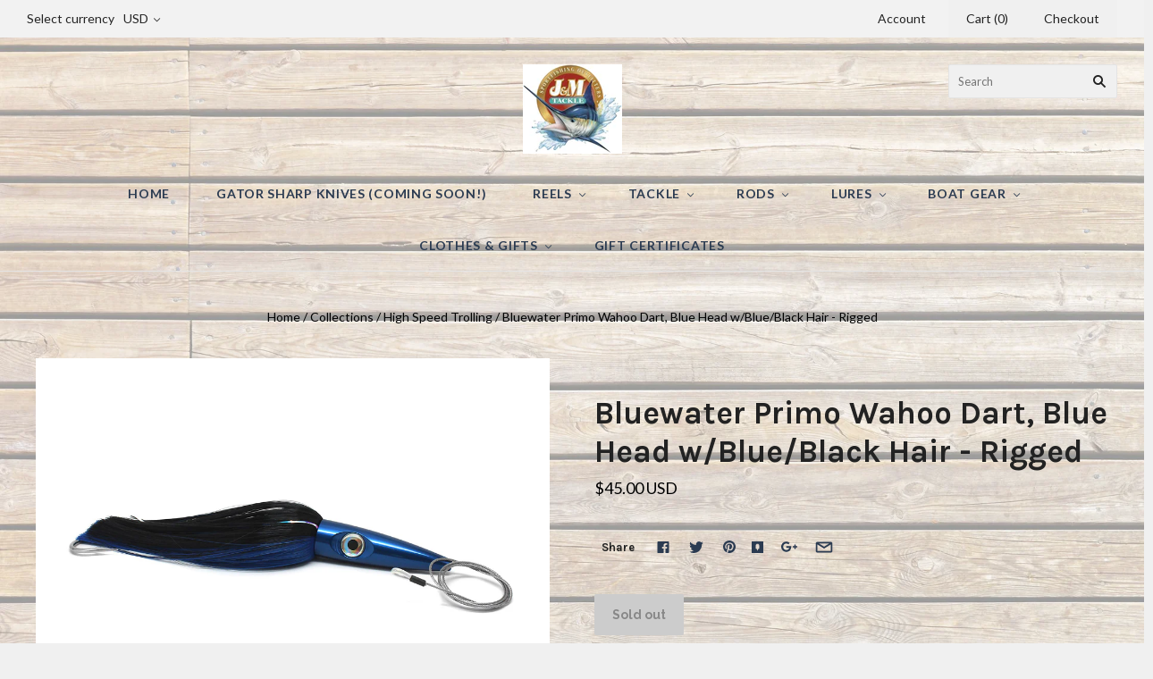

--- FILE ---
content_type: text/html; charset=utf-8
request_url: https://jmtackle.com/collections/high-speed-trolling/products/bluewater-primo-wahoo-dart-blue-head-w-blue-black-hair-rigged
body_size: 26117
content:
<!doctype html>
<!--[if lt IE 7]><html class="no-js lt-ie10 lt-ie9 lt-ie8 lt-ie7" lang="en"> <![endif]-->
<!--[if IE 7]><html class="no-js lt-ie10 lt-ie9 lt-ie8" lang="en"> <![endif]-->
<!--[if IE 8]><html class="no-js ie8 lt-ie10 lt-ie9" lang="en"> <![endif]-->
<!--[if IE 9 ]><html class="no-js ie9 lt-ie10"> <![endif]-->
<!--[if (gt IE 9)|!(IE)]><!--> <html class="no-js"> <!--<![endif]-->
<head>

  <meta charset="utf-8">
  <meta http-equiv="X-UA-Compatible" content="IE=edge,chrome=1">

  <title>
    Bluewater Primo Wahoo Dart, Blue Head w/Blue/Black Hair - Rigged

    

    

    
      &#8211; J&amp;M Tackle
    
  </title>

  
    <meta name="description" content="Large-sized high speed trolling lure with bullet-shaped anodized aluminum head. Comes rigged with stainless steel cable and a stainless steel hook." />
  

  
    <link rel="shortcut icon" href="//jmtackle.com/cdn/shop/files/41e8cb8f9e25b3f4db2918c687998c38_32x32.jpg?v=1613158126" type="image/png" />
  

  <link rel="canonical" href="https://jmtackle.com/products/bluewater-primo-wahoo-dart-blue-head-w-blue-black-hair-rigged" />
  <meta name="viewport" content="width=device-width,initial-scale=1" />

  <script>window.performance && window.performance.mark && window.performance.mark('shopify.content_for_header.start');</script><meta name="google-site-verification" content="036ArDJuzn3N2NQAm0f1KB8wGi6BcOQff-GgriPMFTk">
<meta id="shopify-digital-wallet" name="shopify-digital-wallet" content="/22335463/digital_wallets/dialog">
<meta name="shopify-checkout-api-token" content="c0663b324e8ffa474fb1c56e13daa4dd">
<link rel="alternate" type="application/json+oembed" href="https://jmtackle.com/products/bluewater-primo-wahoo-dart-blue-head-w-blue-black-hair-rigged.oembed">
<script async="async" src="/checkouts/internal/preloads.js?locale=en-US"></script>
<link rel="preconnect" href="https://shop.app" crossorigin="anonymous">
<script async="async" src="https://shop.app/checkouts/internal/preloads.js?locale=en-US&shop_id=22335463" crossorigin="anonymous"></script>
<script id="shopify-features" type="application/json">{"accessToken":"c0663b324e8ffa474fb1c56e13daa4dd","betas":["rich-media-storefront-analytics"],"domain":"jmtackle.com","predictiveSearch":true,"shopId":22335463,"locale":"en"}</script>
<script>var Shopify = Shopify || {};
Shopify.shop = "jmtackle.myshopify.com";
Shopify.locale = "en";
Shopify.currency = {"active":"USD","rate":"1.0"};
Shopify.country = "US";
Shopify.theme = {"name":"Grid","id":481656851,"schema_name":"Grid","schema_version":"3.2.1","theme_store_id":718,"role":"main"};
Shopify.theme.handle = "null";
Shopify.theme.style = {"id":null,"handle":null};
Shopify.cdnHost = "jmtackle.com/cdn";
Shopify.routes = Shopify.routes || {};
Shopify.routes.root = "/";</script>
<script type="module">!function(o){(o.Shopify=o.Shopify||{}).modules=!0}(window);</script>
<script>!function(o){function n(){var o=[];function n(){o.push(Array.prototype.slice.apply(arguments))}return n.q=o,n}var t=o.Shopify=o.Shopify||{};t.loadFeatures=n(),t.autoloadFeatures=n()}(window);</script>
<script>
  window.ShopifyPay = window.ShopifyPay || {};
  window.ShopifyPay.apiHost = "shop.app\/pay";
  window.ShopifyPay.redirectState = null;
</script>
<script id="shop-js-analytics" type="application/json">{"pageType":"product"}</script>
<script defer="defer" async type="module" src="//jmtackle.com/cdn/shopifycloud/shop-js/modules/v2/client.init-shop-cart-sync_IZsNAliE.en.esm.js"></script>
<script defer="defer" async type="module" src="//jmtackle.com/cdn/shopifycloud/shop-js/modules/v2/chunk.common_0OUaOowp.esm.js"></script>
<script type="module">
  await import("//jmtackle.com/cdn/shopifycloud/shop-js/modules/v2/client.init-shop-cart-sync_IZsNAliE.en.esm.js");
await import("//jmtackle.com/cdn/shopifycloud/shop-js/modules/v2/chunk.common_0OUaOowp.esm.js");

  window.Shopify.SignInWithShop?.initShopCartSync?.({"fedCMEnabled":true,"windoidEnabled":true});

</script>
<script>
  window.Shopify = window.Shopify || {};
  if (!window.Shopify.featureAssets) window.Shopify.featureAssets = {};
  window.Shopify.featureAssets['shop-js'] = {"shop-cart-sync":["modules/v2/client.shop-cart-sync_DLOhI_0X.en.esm.js","modules/v2/chunk.common_0OUaOowp.esm.js"],"init-fed-cm":["modules/v2/client.init-fed-cm_C6YtU0w6.en.esm.js","modules/v2/chunk.common_0OUaOowp.esm.js"],"shop-button":["modules/v2/client.shop-button_BCMx7GTG.en.esm.js","modules/v2/chunk.common_0OUaOowp.esm.js"],"shop-cash-offers":["modules/v2/client.shop-cash-offers_BT26qb5j.en.esm.js","modules/v2/chunk.common_0OUaOowp.esm.js","modules/v2/chunk.modal_CGo_dVj3.esm.js"],"init-windoid":["modules/v2/client.init-windoid_B9PkRMql.en.esm.js","modules/v2/chunk.common_0OUaOowp.esm.js"],"init-shop-email-lookup-coordinator":["modules/v2/client.init-shop-email-lookup-coordinator_DZkqjsbU.en.esm.js","modules/v2/chunk.common_0OUaOowp.esm.js"],"shop-toast-manager":["modules/v2/client.shop-toast-manager_Di2EnuM7.en.esm.js","modules/v2/chunk.common_0OUaOowp.esm.js"],"shop-login-button":["modules/v2/client.shop-login-button_BtqW_SIO.en.esm.js","modules/v2/chunk.common_0OUaOowp.esm.js","modules/v2/chunk.modal_CGo_dVj3.esm.js"],"avatar":["modules/v2/client.avatar_BTnouDA3.en.esm.js"],"pay-button":["modules/v2/client.pay-button_CWa-C9R1.en.esm.js","modules/v2/chunk.common_0OUaOowp.esm.js"],"init-shop-cart-sync":["modules/v2/client.init-shop-cart-sync_IZsNAliE.en.esm.js","modules/v2/chunk.common_0OUaOowp.esm.js"],"init-customer-accounts":["modules/v2/client.init-customer-accounts_DenGwJTU.en.esm.js","modules/v2/client.shop-login-button_BtqW_SIO.en.esm.js","modules/v2/chunk.common_0OUaOowp.esm.js","modules/v2/chunk.modal_CGo_dVj3.esm.js"],"init-shop-for-new-customer-accounts":["modules/v2/client.init-shop-for-new-customer-accounts_JdHXxpS9.en.esm.js","modules/v2/client.shop-login-button_BtqW_SIO.en.esm.js","modules/v2/chunk.common_0OUaOowp.esm.js","modules/v2/chunk.modal_CGo_dVj3.esm.js"],"init-customer-accounts-sign-up":["modules/v2/client.init-customer-accounts-sign-up_D6__K_p8.en.esm.js","modules/v2/client.shop-login-button_BtqW_SIO.en.esm.js","modules/v2/chunk.common_0OUaOowp.esm.js","modules/v2/chunk.modal_CGo_dVj3.esm.js"],"checkout-modal":["modules/v2/client.checkout-modal_C_ZQDY6s.en.esm.js","modules/v2/chunk.common_0OUaOowp.esm.js","modules/v2/chunk.modal_CGo_dVj3.esm.js"],"shop-follow-button":["modules/v2/client.shop-follow-button_XetIsj8l.en.esm.js","modules/v2/chunk.common_0OUaOowp.esm.js","modules/v2/chunk.modal_CGo_dVj3.esm.js"],"lead-capture":["modules/v2/client.lead-capture_DvA72MRN.en.esm.js","modules/v2/chunk.common_0OUaOowp.esm.js","modules/v2/chunk.modal_CGo_dVj3.esm.js"],"shop-login":["modules/v2/client.shop-login_ClXNxyh6.en.esm.js","modules/v2/chunk.common_0OUaOowp.esm.js","modules/v2/chunk.modal_CGo_dVj3.esm.js"],"payment-terms":["modules/v2/client.payment-terms_CNlwjfZz.en.esm.js","modules/v2/chunk.common_0OUaOowp.esm.js","modules/v2/chunk.modal_CGo_dVj3.esm.js"]};
</script>
<script>(function() {
  var isLoaded = false;
  function asyncLoad() {
    if (isLoaded) return;
    isLoaded = true;
    var urls = ["\/\/www.powr.io\/powr.js?powr-token=jmtackle.myshopify.com\u0026external-type=shopify\u0026shop=jmtackle.myshopify.com"];
    for (var i = 0; i < urls.length; i++) {
      var s = document.createElement('script');
      s.type = 'text/javascript';
      s.async = true;
      s.src = urls[i];
      var x = document.getElementsByTagName('script')[0];
      x.parentNode.insertBefore(s, x);
    }
  };
  if(window.attachEvent) {
    window.attachEvent('onload', asyncLoad);
  } else {
    window.addEventListener('load', asyncLoad, false);
  }
})();</script>
<script id="__st">var __st={"a":22335463,"offset":-21600,"reqid":"1f4170f2-6bc5-4ebe-92b1-dacf2e03c037-1768377014","pageurl":"jmtackle.com\/collections\/high-speed-trolling\/products\/bluewater-primo-wahoo-dart-blue-head-w-blue-black-hair-rigged","u":"46cee8573807","p":"product","rtyp":"product","rid":119958306835};</script>
<script>window.ShopifyPaypalV4VisibilityTracking = true;</script>
<script id="captcha-bootstrap">!function(){'use strict';const t='contact',e='account',n='new_comment',o=[[t,t],['blogs',n],['comments',n],[t,'customer']],c=[[e,'customer_login'],[e,'guest_login'],[e,'recover_customer_password'],[e,'create_customer']],r=t=>t.map((([t,e])=>`form[action*='/${t}']:not([data-nocaptcha='true']) input[name='form_type'][value='${e}']`)).join(','),a=t=>()=>t?[...document.querySelectorAll(t)].map((t=>t.form)):[];function s(){const t=[...o],e=r(t);return a(e)}const i='password',u='form_key',d=['recaptcha-v3-token','g-recaptcha-response','h-captcha-response',i],f=()=>{try{return window.sessionStorage}catch{return}},m='__shopify_v',_=t=>t.elements[u];function p(t,e,n=!1){try{const o=window.sessionStorage,c=JSON.parse(o.getItem(e)),{data:r}=function(t){const{data:e,action:n}=t;return t[m]||n?{data:e,action:n}:{data:t,action:n}}(c);for(const[e,n]of Object.entries(r))t.elements[e]&&(t.elements[e].value=n);n&&o.removeItem(e)}catch(o){console.error('form repopulation failed',{error:o})}}const l='form_type',E='cptcha';function T(t){t.dataset[E]=!0}const w=window,h=w.document,L='Shopify',v='ce_forms',y='captcha';let A=!1;((t,e)=>{const n=(g='f06e6c50-85a8-45c8-87d0-21a2b65856fe',I='https://cdn.shopify.com/shopifycloud/storefront-forms-hcaptcha/ce_storefront_forms_captcha_hcaptcha.v1.5.2.iife.js',D={infoText:'Protected by hCaptcha',privacyText:'Privacy',termsText:'Terms'},(t,e,n)=>{const o=w[L][v],c=o.bindForm;if(c)return c(t,g,e,D).then(n);var r;o.q.push([[t,g,e,D],n]),r=I,A||(h.body.append(Object.assign(h.createElement('script'),{id:'captcha-provider',async:!0,src:r})),A=!0)});var g,I,D;w[L]=w[L]||{},w[L][v]=w[L][v]||{},w[L][v].q=[],w[L][y]=w[L][y]||{},w[L][y].protect=function(t,e){n(t,void 0,e),T(t)},Object.freeze(w[L][y]),function(t,e,n,w,h,L){const[v,y,A,g]=function(t,e,n){const i=e?o:[],u=t?c:[],d=[...i,...u],f=r(d),m=r(i),_=r(d.filter((([t,e])=>n.includes(e))));return[a(f),a(m),a(_),s()]}(w,h,L),I=t=>{const e=t.target;return e instanceof HTMLFormElement?e:e&&e.form},D=t=>v().includes(t);t.addEventListener('submit',(t=>{const e=I(t);if(!e)return;const n=D(e)&&!e.dataset.hcaptchaBound&&!e.dataset.recaptchaBound,o=_(e),c=g().includes(e)&&(!o||!o.value);(n||c)&&t.preventDefault(),c&&!n&&(function(t){try{if(!f())return;!function(t){const e=f();if(!e)return;const n=_(t);if(!n)return;const o=n.value;o&&e.removeItem(o)}(t);const e=Array.from(Array(32),(()=>Math.random().toString(36)[2])).join('');!function(t,e){_(t)||t.append(Object.assign(document.createElement('input'),{type:'hidden',name:u})),t.elements[u].value=e}(t,e),function(t,e){const n=f();if(!n)return;const o=[...t.querySelectorAll(`input[type='${i}']`)].map((({name:t})=>t)),c=[...d,...o],r={};for(const[a,s]of new FormData(t).entries())c.includes(a)||(r[a]=s);n.setItem(e,JSON.stringify({[m]:1,action:t.action,data:r}))}(t,e)}catch(e){console.error('failed to persist form',e)}}(e),e.submit())}));const S=(t,e)=>{t&&!t.dataset[E]&&(n(t,e.some((e=>e===t))),T(t))};for(const o of['focusin','change'])t.addEventListener(o,(t=>{const e=I(t);D(e)&&S(e,y())}));const B=e.get('form_key'),M=e.get(l),P=B&&M;t.addEventListener('DOMContentLoaded',(()=>{const t=y();if(P)for(const e of t)e.elements[l].value===M&&p(e,B);[...new Set([...A(),...v().filter((t=>'true'===t.dataset.shopifyCaptcha))])].forEach((e=>S(e,t)))}))}(h,new URLSearchParams(w.location.search),n,t,e,['guest_login'])})(!0,!0)}();</script>
<script integrity="sha256-4kQ18oKyAcykRKYeNunJcIwy7WH5gtpwJnB7kiuLZ1E=" data-source-attribution="shopify.loadfeatures" defer="defer" src="//jmtackle.com/cdn/shopifycloud/storefront/assets/storefront/load_feature-a0a9edcb.js" crossorigin="anonymous"></script>
<script crossorigin="anonymous" defer="defer" src="//jmtackle.com/cdn/shopifycloud/storefront/assets/shopify_pay/storefront-65b4c6d7.js?v=20250812"></script>
<script data-source-attribution="shopify.dynamic_checkout.dynamic.init">var Shopify=Shopify||{};Shopify.PaymentButton=Shopify.PaymentButton||{isStorefrontPortableWallets:!0,init:function(){window.Shopify.PaymentButton.init=function(){};var t=document.createElement("script");t.src="https://jmtackle.com/cdn/shopifycloud/portable-wallets/latest/portable-wallets.en.js",t.type="module",document.head.appendChild(t)}};
</script>
<script data-source-attribution="shopify.dynamic_checkout.buyer_consent">
  function portableWalletsHideBuyerConsent(e){var t=document.getElementById("shopify-buyer-consent"),n=document.getElementById("shopify-subscription-policy-button");t&&n&&(t.classList.add("hidden"),t.setAttribute("aria-hidden","true"),n.removeEventListener("click",e))}function portableWalletsShowBuyerConsent(e){var t=document.getElementById("shopify-buyer-consent"),n=document.getElementById("shopify-subscription-policy-button");t&&n&&(t.classList.remove("hidden"),t.removeAttribute("aria-hidden"),n.addEventListener("click",e))}window.Shopify?.PaymentButton&&(window.Shopify.PaymentButton.hideBuyerConsent=portableWalletsHideBuyerConsent,window.Shopify.PaymentButton.showBuyerConsent=portableWalletsShowBuyerConsent);
</script>
<script data-source-attribution="shopify.dynamic_checkout.cart.bootstrap">document.addEventListener("DOMContentLoaded",(function(){function t(){return document.querySelector("shopify-accelerated-checkout-cart, shopify-accelerated-checkout")}if(t())Shopify.PaymentButton.init();else{new MutationObserver((function(e,n){t()&&(Shopify.PaymentButton.init(),n.disconnect())})).observe(document.body,{childList:!0,subtree:!0})}}));
</script>
<link id="shopify-accelerated-checkout-styles" rel="stylesheet" media="screen" href="https://jmtackle.com/cdn/shopifycloud/portable-wallets/latest/accelerated-checkout-backwards-compat.css" crossorigin="anonymous">
<style id="shopify-accelerated-checkout-cart">
        #shopify-buyer-consent {
  margin-top: 1em;
  display: inline-block;
  width: 100%;
}

#shopify-buyer-consent.hidden {
  display: none;
}

#shopify-subscription-policy-button {
  background: none;
  border: none;
  padding: 0;
  text-decoration: underline;
  font-size: inherit;
  cursor: pointer;
}

#shopify-subscription-policy-button::before {
  box-shadow: none;
}

      </style>

<script>window.performance && window.performance.mark && window.performance.mark('shopify.content_for_header.end');</script>

  

<meta property="og:site_name" content="J&amp;M Tackle" />
<meta property="og:url" content="https://jmtackle.com/products/bluewater-primo-wahoo-dart-blue-head-w-blue-black-hair-rigged" />
<meta property="og:title" content="Bluewater Primo Wahoo Dart, Blue Head w/Blue/Black Hair - Rigged" />

  <meta property="og:description" content="Large-sized high speed trolling lure with bullet-shaped anodized aluminum head. Comes rigged with stainless steel cable and a stainless steel hook." />


  <meta property="og:type" content="product">
  
    <meta property="og:image" content="http://jmtackle.com/cdn/shop/products/493-046_grande.jpg?v=1626134792" />
    <meta property="og:image:secure_url" content="https://jmtackle.com/cdn/shop/products/493-046_grande.jpg?v=1626134792" />
  
  <meta property="og:price:amount" content="45.00">
  <meta property="og:price:currency" content="USD">




<meta name="twitter:card" content="summary">



  <meta property="twitter:description" content="Large-sized high speed trolling lure with bullet-shaped anodized aluminum head. Comes rigged with stainless steel cable and a stainless steel hook." />


<meta name="twitter:url" content="https://jmtackle.com/products/bluewater-primo-wahoo-dart-blue-head-w-blue-black-hair-rigged">


  <meta name="twitter:title" content="Bluewater Primo Wahoo Dart, Blue Head w/Blue/Black Hair - Rigged">
  <meta name="twitter:image" content="http://jmtackle.com/cdn/shop/products/493-046_grande.jpg?v=1626134792">



  <!-- Theme CSS -->
  <link href="//jmtackle.com/cdn/shop/t/6/assets/theme.scss.css?v=159198539709969970551673032291" rel="stylesheet" type="text/css" media="all" />

  

  <!-- Third Party JS Libraries -->
  <script src="//jmtackle.com/cdn/shop/t/6/assets/modernizr-2.8.2.min.js?v=38612161053245547031516654589" type="text/javascript"></script>

  <!-- Theme object -->
  <script>
  var Theme = {};
  Theme.version = "3.2.1";

  Theme.currency = 'USD';
  Theme.defaultCurrency = 'USD';
  Theme.moneyFormat = "${{amount}}";
  Theme.moneyFormatCurrency = "${{amount}} USD";

  Theme.addToCartText = "Add to cart";
  Theme.soldOutText = "Sold out";
  Theme.unavailableText = "Unavailable";
  Theme.processingText = "Processing...";
  Theme.pleaseSelectText = "Please Select";

  Theme.addToCartSuccess = "**product** has been successfully added to your **cart_link**. Feel free to **continue_link** or **checkout_link**.";

  

  Theme.shippingCalculator = true;
  Theme.shippingButton = "Calculate shipping";
  Theme.shippingDisabled = "Calculating...";

  

  Theme.shippingCalcErrorMessage = "Error: zip / postal code **error_message**";
  Theme.shippingCalcMultiRates = "There are **number_of_rates** shipping rates available for **address**, starting at **rate**.";
  Theme.shippingCalcOneRate = "There is one shipping rate available for **address**.";
  Theme.shippingCalcNoRates = "We do not ship to this destination.";
  Theme.shippingCalcRateValues = "**rate_title** at **rate**";

  
    Theme.currencySwitcher = true;
    Theme.currencySwitcherFormat = 'money_with_currency_format';
    /*
      Override the default Theme.moneyFormat for recalculating
      prices on the product and cart templates.
    */
    Theme.moneyFormat = "${{amount}} USD";
  

  

  

  

  

  Theme.itemRemovedFromCart = "{{ item_title }} has been removed from your cart.";
  Theme.itemRemovedFromCartUndo = "Undo?";

  

  Theme.cartText = "Cart";
  Theme.itemRemovedFromCart = "{{ item_title }} has been removed from your cart.";

  Theme.quickShop = false;
  Theme.relatedProducts = null;
  Theme.featuredProducts = null;

  // For selecting the first available variant
  var FirstVariant = {};
</script>


  <script>
    window.products = {};
  </script>
 
  <!-- Global site tag (gtag.js) - Google AdWords: 798157318 -->
<script async src="https://www.googletagmanager.com/gtag/js?id=AW-798157318"></script>
<script>
  window.dataLayer = window.dataLayer || [];
  function gtag(){dataLayer.push(arguments);}
  gtag('js', new Date());

  gtag('config', 'AW-798157318');
</script>

  

<!-- Event snippet for Online Store conversion page -->
<script>
  gtag('event', 'conversion', {
      'send_to': 'AW-798157318/KilXCPmUoYUBEIbUy_wC',
      'value': 1.0,
      'currency': 'USD',
      'transaction_id': ''
  });
</script>


  



<link href="https://monorail-edge.shopifysvc.com" rel="dns-prefetch">
<script>(function(){if ("sendBeacon" in navigator && "performance" in window) {try {var session_token_from_headers = performance.getEntriesByType('navigation')[0].serverTiming.find(x => x.name == '_s').description;} catch {var session_token_from_headers = undefined;}var session_cookie_matches = document.cookie.match(/_shopify_s=([^;]*)/);var session_token_from_cookie = session_cookie_matches && session_cookie_matches.length === 2 ? session_cookie_matches[1] : "";var session_token = session_token_from_headers || session_token_from_cookie || "";function handle_abandonment_event(e) {var entries = performance.getEntries().filter(function(entry) {return /monorail-edge.shopifysvc.com/.test(entry.name);});if (!window.abandonment_tracked && entries.length === 0) {window.abandonment_tracked = true;var currentMs = Date.now();var navigation_start = performance.timing.navigationStart;var payload = {shop_id: 22335463,url: window.location.href,navigation_start,duration: currentMs - navigation_start,session_token,page_type: "product"};window.navigator.sendBeacon("https://monorail-edge.shopifysvc.com/v1/produce", JSON.stringify({schema_id: "online_store_buyer_site_abandonment/1.1",payload: payload,metadata: {event_created_at_ms: currentMs,event_sent_at_ms: currentMs}}));}}window.addEventListener('pagehide', handle_abandonment_event);}}());</script>
<script id="web-pixels-manager-setup">(function e(e,d,r,n,o){if(void 0===o&&(o={}),!Boolean(null===(a=null===(i=window.Shopify)||void 0===i?void 0:i.analytics)||void 0===a?void 0:a.replayQueue)){var i,a;window.Shopify=window.Shopify||{};var t=window.Shopify;t.analytics=t.analytics||{};var s=t.analytics;s.replayQueue=[],s.publish=function(e,d,r){return s.replayQueue.push([e,d,r]),!0};try{self.performance.mark("wpm:start")}catch(e){}var l=function(){var e={modern:/Edge?\/(1{2}[4-9]|1[2-9]\d|[2-9]\d{2}|\d{4,})\.\d+(\.\d+|)|Firefox\/(1{2}[4-9]|1[2-9]\d|[2-9]\d{2}|\d{4,})\.\d+(\.\d+|)|Chrom(ium|e)\/(9{2}|\d{3,})\.\d+(\.\d+|)|(Maci|X1{2}).+ Version\/(15\.\d+|(1[6-9]|[2-9]\d|\d{3,})\.\d+)([,.]\d+|)( \(\w+\)|)( Mobile\/\w+|) Safari\/|Chrome.+OPR\/(9{2}|\d{3,})\.\d+\.\d+|(CPU[ +]OS|iPhone[ +]OS|CPU[ +]iPhone|CPU IPhone OS|CPU iPad OS)[ +]+(15[._]\d+|(1[6-9]|[2-9]\d|\d{3,})[._]\d+)([._]\d+|)|Android:?[ /-](13[3-9]|1[4-9]\d|[2-9]\d{2}|\d{4,})(\.\d+|)(\.\d+|)|Android.+Firefox\/(13[5-9]|1[4-9]\d|[2-9]\d{2}|\d{4,})\.\d+(\.\d+|)|Android.+Chrom(ium|e)\/(13[3-9]|1[4-9]\d|[2-9]\d{2}|\d{4,})\.\d+(\.\d+|)|SamsungBrowser\/([2-9]\d|\d{3,})\.\d+/,legacy:/Edge?\/(1[6-9]|[2-9]\d|\d{3,})\.\d+(\.\d+|)|Firefox\/(5[4-9]|[6-9]\d|\d{3,})\.\d+(\.\d+|)|Chrom(ium|e)\/(5[1-9]|[6-9]\d|\d{3,})\.\d+(\.\d+|)([\d.]+$|.*Safari\/(?![\d.]+ Edge\/[\d.]+$))|(Maci|X1{2}).+ Version\/(10\.\d+|(1[1-9]|[2-9]\d|\d{3,})\.\d+)([,.]\d+|)( \(\w+\)|)( Mobile\/\w+|) Safari\/|Chrome.+OPR\/(3[89]|[4-9]\d|\d{3,})\.\d+\.\d+|(CPU[ +]OS|iPhone[ +]OS|CPU[ +]iPhone|CPU IPhone OS|CPU iPad OS)[ +]+(10[._]\d+|(1[1-9]|[2-9]\d|\d{3,})[._]\d+)([._]\d+|)|Android:?[ /-](13[3-9]|1[4-9]\d|[2-9]\d{2}|\d{4,})(\.\d+|)(\.\d+|)|Mobile Safari.+OPR\/([89]\d|\d{3,})\.\d+\.\d+|Android.+Firefox\/(13[5-9]|1[4-9]\d|[2-9]\d{2}|\d{4,})\.\d+(\.\d+|)|Android.+Chrom(ium|e)\/(13[3-9]|1[4-9]\d|[2-9]\d{2}|\d{4,})\.\d+(\.\d+|)|Android.+(UC? ?Browser|UCWEB|U3)[ /]?(15\.([5-9]|\d{2,})|(1[6-9]|[2-9]\d|\d{3,})\.\d+)\.\d+|SamsungBrowser\/(5\.\d+|([6-9]|\d{2,})\.\d+)|Android.+MQ{2}Browser\/(14(\.(9|\d{2,})|)|(1[5-9]|[2-9]\d|\d{3,})(\.\d+|))(\.\d+|)|K[Aa][Ii]OS\/(3\.\d+|([4-9]|\d{2,})\.\d+)(\.\d+|)/},d=e.modern,r=e.legacy,n=navigator.userAgent;return n.match(d)?"modern":n.match(r)?"legacy":"unknown"}(),u="modern"===l?"modern":"legacy",c=(null!=n?n:{modern:"",legacy:""})[u],f=function(e){return[e.baseUrl,"/wpm","/b",e.hashVersion,"modern"===e.buildTarget?"m":"l",".js"].join("")}({baseUrl:d,hashVersion:r,buildTarget:u}),m=function(e){var d=e.version,r=e.bundleTarget,n=e.surface,o=e.pageUrl,i=e.monorailEndpoint;return{emit:function(e){var a=e.status,t=e.errorMsg,s=(new Date).getTime(),l=JSON.stringify({metadata:{event_sent_at_ms:s},events:[{schema_id:"web_pixels_manager_load/3.1",payload:{version:d,bundle_target:r,page_url:o,status:a,surface:n,error_msg:t},metadata:{event_created_at_ms:s}}]});if(!i)return console&&console.warn&&console.warn("[Web Pixels Manager] No Monorail endpoint provided, skipping logging."),!1;try{return self.navigator.sendBeacon.bind(self.navigator)(i,l)}catch(e){}var u=new XMLHttpRequest;try{return u.open("POST",i,!0),u.setRequestHeader("Content-Type","text/plain"),u.send(l),!0}catch(e){return console&&console.warn&&console.warn("[Web Pixels Manager] Got an unhandled error while logging to Monorail."),!1}}}}({version:r,bundleTarget:l,surface:e.surface,pageUrl:self.location.href,monorailEndpoint:e.monorailEndpoint});try{o.browserTarget=l,function(e){var d=e.src,r=e.async,n=void 0===r||r,o=e.onload,i=e.onerror,a=e.sri,t=e.scriptDataAttributes,s=void 0===t?{}:t,l=document.createElement("script"),u=document.querySelector("head"),c=document.querySelector("body");if(l.async=n,l.src=d,a&&(l.integrity=a,l.crossOrigin="anonymous"),s)for(var f in s)if(Object.prototype.hasOwnProperty.call(s,f))try{l.dataset[f]=s[f]}catch(e){}if(o&&l.addEventListener("load",o),i&&l.addEventListener("error",i),u)u.appendChild(l);else{if(!c)throw new Error("Did not find a head or body element to append the script");c.appendChild(l)}}({src:f,async:!0,onload:function(){if(!function(){var e,d;return Boolean(null===(d=null===(e=window.Shopify)||void 0===e?void 0:e.analytics)||void 0===d?void 0:d.initialized)}()){var d=window.webPixelsManager.init(e)||void 0;if(d){var r=window.Shopify.analytics;r.replayQueue.forEach((function(e){var r=e[0],n=e[1],o=e[2];d.publishCustomEvent(r,n,o)})),r.replayQueue=[],r.publish=d.publishCustomEvent,r.visitor=d.visitor,r.initialized=!0}}},onerror:function(){return m.emit({status:"failed",errorMsg:"".concat(f," has failed to load")})},sri:function(e){var d=/^sha384-[A-Za-z0-9+/=]+$/;return"string"==typeof e&&d.test(e)}(c)?c:"",scriptDataAttributes:o}),m.emit({status:"loading"})}catch(e){m.emit({status:"failed",errorMsg:(null==e?void 0:e.message)||"Unknown error"})}}})({shopId: 22335463,storefrontBaseUrl: "https://jmtackle.com",extensionsBaseUrl: "https://extensions.shopifycdn.com/cdn/shopifycloud/web-pixels-manager",monorailEndpoint: "https://monorail-edge.shopifysvc.com/unstable/produce_batch",surface: "storefront-renderer",enabledBetaFlags: ["2dca8a86","a0d5f9d2"],webPixelsConfigList: [{"id":"507576571","configuration":"{\"config\":\"{\\\"pixel_id\\\":\\\"AW-798157318\\\",\\\"target_country\\\":\\\"US\\\",\\\"gtag_events\\\":[{\\\"type\\\":\\\"search\\\",\\\"action_label\\\":\\\"AW-798157318\\\/MlmlCKOZg4sBEIbUy_wC\\\"},{\\\"type\\\":\\\"begin_checkout\\\",\\\"action_label\\\":\\\"AW-798157318\\\/ra0DCKCZg4sBEIbUy_wC\\\"},{\\\"type\\\":\\\"view_item\\\",\\\"action_label\\\":[\\\"AW-798157318\\\/Jv25CJqZg4sBEIbUy_wC\\\",\\\"MC-8SNHP9LY73\\\"]},{\\\"type\\\":\\\"purchase\\\",\\\"action_label\\\":[\\\"AW-798157318\\\/9gtoCJeZg4sBEIbUy_wC\\\",\\\"MC-8SNHP9LY73\\\"]},{\\\"type\\\":\\\"page_view\\\",\\\"action_label\\\":[\\\"AW-798157318\\\/b0HjCJSZg4sBEIbUy_wC\\\",\\\"MC-8SNHP9LY73\\\"]},{\\\"type\\\":\\\"add_payment_info\\\",\\\"action_label\\\":\\\"AW-798157318\\\/7rGoCKaZg4sBEIbUy_wC\\\"},{\\\"type\\\":\\\"add_to_cart\\\",\\\"action_label\\\":\\\"AW-798157318\\\/l1ISCJ2Zg4sBEIbUy_wC\\\"}],\\\"enable_monitoring_mode\\\":false}\"}","eventPayloadVersion":"v1","runtimeContext":"OPEN","scriptVersion":"b2a88bafab3e21179ed38636efcd8a93","type":"APP","apiClientId":1780363,"privacyPurposes":[],"dataSharingAdjustments":{"protectedCustomerApprovalScopes":["read_customer_address","read_customer_email","read_customer_name","read_customer_personal_data","read_customer_phone"]}},{"id":"59736315","eventPayloadVersion":"v1","runtimeContext":"LAX","scriptVersion":"1","type":"CUSTOM","privacyPurposes":["MARKETING"],"name":"Meta pixel (migrated)"},{"id":"74350843","eventPayloadVersion":"v1","runtimeContext":"LAX","scriptVersion":"1","type":"CUSTOM","privacyPurposes":["ANALYTICS"],"name":"Google Analytics tag (migrated)"},{"id":"shopify-app-pixel","configuration":"{}","eventPayloadVersion":"v1","runtimeContext":"STRICT","scriptVersion":"0450","apiClientId":"shopify-pixel","type":"APP","privacyPurposes":["ANALYTICS","MARKETING"]},{"id":"shopify-custom-pixel","eventPayloadVersion":"v1","runtimeContext":"LAX","scriptVersion":"0450","apiClientId":"shopify-pixel","type":"CUSTOM","privacyPurposes":["ANALYTICS","MARKETING"]}],isMerchantRequest: false,initData: {"shop":{"name":"J\u0026M Tackle","paymentSettings":{"currencyCode":"USD"},"myshopifyDomain":"jmtackle.myshopify.com","countryCode":"US","storefrontUrl":"https:\/\/jmtackle.com"},"customer":null,"cart":null,"checkout":null,"productVariants":[{"price":{"amount":45.0,"currencyCode":"USD"},"product":{"title":"Bluewater Primo Wahoo Dart, Blue Head w\/Blue\/Black Hair - Rigged","vendor":"Bluewater Primo","id":"119958306835","untranslatedTitle":"Bluewater Primo Wahoo Dart, Blue Head w\/Blue\/Black Hair - Rigged","url":"\/products\/bluewater-primo-wahoo-dart-blue-head-w-blue-black-hair-rigged","type":"Lures"},"id":"841039937555","image":{"src":"\/\/jmtackle.com\/cdn\/shop\/products\/493-046.jpg?v=1626134792"},"sku":"493-046","title":"Default Title","untranslatedTitle":"Default Title"}],"purchasingCompany":null},},"https://jmtackle.com/cdn","7cecd0b6w90c54c6cpe92089d5m57a67346",{"modern":"","legacy":""},{"shopId":"22335463","storefrontBaseUrl":"https:\/\/jmtackle.com","extensionBaseUrl":"https:\/\/extensions.shopifycdn.com\/cdn\/shopifycloud\/web-pixels-manager","surface":"storefront-renderer","enabledBetaFlags":"[\"2dca8a86\", \"a0d5f9d2\"]","isMerchantRequest":"false","hashVersion":"7cecd0b6w90c54c6cpe92089d5m57a67346","publish":"custom","events":"[[\"page_viewed\",{}],[\"product_viewed\",{\"productVariant\":{\"price\":{\"amount\":45.0,\"currencyCode\":\"USD\"},\"product\":{\"title\":\"Bluewater Primo Wahoo Dart, Blue Head w\/Blue\/Black Hair - Rigged\",\"vendor\":\"Bluewater Primo\",\"id\":\"119958306835\",\"untranslatedTitle\":\"Bluewater Primo Wahoo Dart, Blue Head w\/Blue\/Black Hair - Rigged\",\"url\":\"\/products\/bluewater-primo-wahoo-dart-blue-head-w-blue-black-hair-rigged\",\"type\":\"Lures\"},\"id\":\"841039937555\",\"image\":{\"src\":\"\/\/jmtackle.com\/cdn\/shop\/products\/493-046.jpg?v=1626134792\"},\"sku\":\"493-046\",\"title\":\"Default Title\",\"untranslatedTitle\":\"Default Title\"}}]]"});</script><script>
  window.ShopifyAnalytics = window.ShopifyAnalytics || {};
  window.ShopifyAnalytics.meta = window.ShopifyAnalytics.meta || {};
  window.ShopifyAnalytics.meta.currency = 'USD';
  var meta = {"product":{"id":119958306835,"gid":"gid:\/\/shopify\/Product\/119958306835","vendor":"Bluewater Primo","type":"Lures","handle":"bluewater-primo-wahoo-dart-blue-head-w-blue-black-hair-rigged","variants":[{"id":841039937555,"price":4500,"name":"Bluewater Primo Wahoo Dart, Blue Head w\/Blue\/Black Hair - Rigged","public_title":null,"sku":"493-046"}],"remote":false},"page":{"pageType":"product","resourceType":"product","resourceId":119958306835,"requestId":"1f4170f2-6bc5-4ebe-92b1-dacf2e03c037-1768377014"}};
  for (var attr in meta) {
    window.ShopifyAnalytics.meta[attr] = meta[attr];
  }
</script>
<script class="analytics">
  (function () {
    var customDocumentWrite = function(content) {
      var jquery = null;

      if (window.jQuery) {
        jquery = window.jQuery;
      } else if (window.Checkout && window.Checkout.$) {
        jquery = window.Checkout.$;
      }

      if (jquery) {
        jquery('body').append(content);
      }
    };

    var hasLoggedConversion = function(token) {
      if (token) {
        return document.cookie.indexOf('loggedConversion=' + token) !== -1;
      }
      return false;
    }

    var setCookieIfConversion = function(token) {
      if (token) {
        var twoMonthsFromNow = new Date(Date.now());
        twoMonthsFromNow.setMonth(twoMonthsFromNow.getMonth() + 2);

        document.cookie = 'loggedConversion=' + token + '; expires=' + twoMonthsFromNow;
      }
    }

    var trekkie = window.ShopifyAnalytics.lib = window.trekkie = window.trekkie || [];
    if (trekkie.integrations) {
      return;
    }
    trekkie.methods = [
      'identify',
      'page',
      'ready',
      'track',
      'trackForm',
      'trackLink'
    ];
    trekkie.factory = function(method) {
      return function() {
        var args = Array.prototype.slice.call(arguments);
        args.unshift(method);
        trekkie.push(args);
        return trekkie;
      };
    };
    for (var i = 0; i < trekkie.methods.length; i++) {
      var key = trekkie.methods[i];
      trekkie[key] = trekkie.factory(key);
    }
    trekkie.load = function(config) {
      trekkie.config = config || {};
      trekkie.config.initialDocumentCookie = document.cookie;
      var first = document.getElementsByTagName('script')[0];
      var script = document.createElement('script');
      script.type = 'text/javascript';
      script.onerror = function(e) {
        var scriptFallback = document.createElement('script');
        scriptFallback.type = 'text/javascript';
        scriptFallback.onerror = function(error) {
                var Monorail = {
      produce: function produce(monorailDomain, schemaId, payload) {
        var currentMs = new Date().getTime();
        var event = {
          schema_id: schemaId,
          payload: payload,
          metadata: {
            event_created_at_ms: currentMs,
            event_sent_at_ms: currentMs
          }
        };
        return Monorail.sendRequest("https://" + monorailDomain + "/v1/produce", JSON.stringify(event));
      },
      sendRequest: function sendRequest(endpointUrl, payload) {
        // Try the sendBeacon API
        if (window && window.navigator && typeof window.navigator.sendBeacon === 'function' && typeof window.Blob === 'function' && !Monorail.isIos12()) {
          var blobData = new window.Blob([payload], {
            type: 'text/plain'
          });

          if (window.navigator.sendBeacon(endpointUrl, blobData)) {
            return true;
          } // sendBeacon was not successful

        } // XHR beacon

        var xhr = new XMLHttpRequest();

        try {
          xhr.open('POST', endpointUrl);
          xhr.setRequestHeader('Content-Type', 'text/plain');
          xhr.send(payload);
        } catch (e) {
          console.log(e);
        }

        return false;
      },
      isIos12: function isIos12() {
        return window.navigator.userAgent.lastIndexOf('iPhone; CPU iPhone OS 12_') !== -1 || window.navigator.userAgent.lastIndexOf('iPad; CPU OS 12_') !== -1;
      }
    };
    Monorail.produce('monorail-edge.shopifysvc.com',
      'trekkie_storefront_load_errors/1.1',
      {shop_id: 22335463,
      theme_id: 481656851,
      app_name: "storefront",
      context_url: window.location.href,
      source_url: "//jmtackle.com/cdn/s/trekkie.storefront.55c6279c31a6628627b2ba1c5ff367020da294e2.min.js"});

        };
        scriptFallback.async = true;
        scriptFallback.src = '//jmtackle.com/cdn/s/trekkie.storefront.55c6279c31a6628627b2ba1c5ff367020da294e2.min.js';
        first.parentNode.insertBefore(scriptFallback, first);
      };
      script.async = true;
      script.src = '//jmtackle.com/cdn/s/trekkie.storefront.55c6279c31a6628627b2ba1c5ff367020da294e2.min.js';
      first.parentNode.insertBefore(script, first);
    };
    trekkie.load(
      {"Trekkie":{"appName":"storefront","development":false,"defaultAttributes":{"shopId":22335463,"isMerchantRequest":null,"themeId":481656851,"themeCityHash":"2322579004523730899","contentLanguage":"en","currency":"USD","eventMetadataId":"594b5780-536f-4b9d-a4ce-8283251857a0"},"isServerSideCookieWritingEnabled":true,"monorailRegion":"shop_domain","enabledBetaFlags":["65f19447"]},"Session Attribution":{},"S2S":{"facebookCapiEnabled":false,"source":"trekkie-storefront-renderer","apiClientId":580111}}
    );

    var loaded = false;
    trekkie.ready(function() {
      if (loaded) return;
      loaded = true;

      window.ShopifyAnalytics.lib = window.trekkie;

      var originalDocumentWrite = document.write;
      document.write = customDocumentWrite;
      try { window.ShopifyAnalytics.merchantGoogleAnalytics.call(this); } catch(error) {};
      document.write = originalDocumentWrite;

      window.ShopifyAnalytics.lib.page(null,{"pageType":"product","resourceType":"product","resourceId":119958306835,"requestId":"1f4170f2-6bc5-4ebe-92b1-dacf2e03c037-1768377014","shopifyEmitted":true});

      var match = window.location.pathname.match(/checkouts\/(.+)\/(thank_you|post_purchase)/)
      var token = match? match[1]: undefined;
      if (!hasLoggedConversion(token)) {
        setCookieIfConversion(token);
        window.ShopifyAnalytics.lib.track("Viewed Product",{"currency":"USD","variantId":841039937555,"productId":119958306835,"productGid":"gid:\/\/shopify\/Product\/119958306835","name":"Bluewater Primo Wahoo Dart, Blue Head w\/Blue\/Black Hair - Rigged","price":"45.00","sku":"493-046","brand":"Bluewater Primo","variant":null,"category":"Lures","nonInteraction":true,"remote":false},undefined,undefined,{"shopifyEmitted":true});
      window.ShopifyAnalytics.lib.track("monorail:\/\/trekkie_storefront_viewed_product\/1.1",{"currency":"USD","variantId":841039937555,"productId":119958306835,"productGid":"gid:\/\/shopify\/Product\/119958306835","name":"Bluewater Primo Wahoo Dart, Blue Head w\/Blue\/Black Hair - Rigged","price":"45.00","sku":"493-046","brand":"Bluewater Primo","variant":null,"category":"Lures","nonInteraction":true,"remote":false,"referer":"https:\/\/jmtackle.com\/collections\/high-speed-trolling\/products\/bluewater-primo-wahoo-dart-blue-head-w-blue-black-hair-rigged"});
      }
    });


        var eventsListenerScript = document.createElement('script');
        eventsListenerScript.async = true;
        eventsListenerScript.src = "//jmtackle.com/cdn/shopifycloud/storefront/assets/shop_events_listener-3da45d37.js";
        document.getElementsByTagName('head')[0].appendChild(eventsListenerScript);

})();</script>
  <script>
  if (!window.ga || (window.ga && typeof window.ga !== 'function')) {
    window.ga = function ga() {
      (window.ga.q = window.ga.q || []).push(arguments);
      if (window.Shopify && window.Shopify.analytics && typeof window.Shopify.analytics.publish === 'function') {
        window.Shopify.analytics.publish("ga_stub_called", {}, {sendTo: "google_osp_migration"});
      }
      console.error("Shopify's Google Analytics stub called with:", Array.from(arguments), "\nSee https://help.shopify.com/manual/promoting-marketing/pixels/pixel-migration#google for more information.");
    };
    if (window.Shopify && window.Shopify.analytics && typeof window.Shopify.analytics.publish === 'function') {
      window.Shopify.analytics.publish("ga_stub_initialized", {}, {sendTo: "google_osp_migration"});
    }
  }
</script>
<script
  defer
  src="https://jmtackle.com/cdn/shopifycloud/perf-kit/shopify-perf-kit-3.0.3.min.js"
  data-application="storefront-renderer"
  data-shop-id="22335463"
  data-render-region="gcp-us-central1"
  data-page-type="product"
  data-theme-instance-id="481656851"
  data-theme-name="Grid"
  data-theme-version="3.2.1"
  data-monorail-region="shop_domain"
  data-resource-timing-sampling-rate="10"
  data-shs="true"
  data-shs-beacon="true"
  data-shs-export-with-fetch="true"
  data-shs-logs-sample-rate="1"
  data-shs-beacon-endpoint="https://jmtackle.com/api/collect"
></script>
</head>

<body class=" template-product     loading" >

  
<section class="quick-shop-wrapper">
  <div class="quick-shop">
    <div class="quick-shop-close">
      <img src="//jmtackle.com/cdn/shop/t/6/assets/close-icon.svg?v=70987211519237938281516654589">
    </div>
    <div class="product-images">
      <div class="product-main-image">
        
      </div>

      <div class="product-thumbnails-outer-wrapper">
        <div class="product-thumbnails-wrapper">
          <div class="product-thumbnails"></div>
        </div>
      </div>
    </div>

    <div class="product-details-wrapper">
      <div class="product-details"></div>
    </div>
  </div>
  <span class="spinner">
    <span></span>
    <span></span>
    <span></span>
  </span>
</section>


  <div id="shopify-section-header" class="shopify-section">
<section
  class="header header-layout-default   header-full-width    header-sticky-show-logo    header-border "
  data-sticky-header
  
  data-section-id="header"
  data-section-type="header">
  <header
    class="main-header"
    role="banner"
    data-header-main
  >
    <div class="header-tools-wrapper">
      <div class="header-tools">

        <div class="aligned-left">
          <div id="coin-container"></div>
          <div data-header-currency-switcher>
            
            <div class="currency-wrapper">
              <span class="select-currency">
                Select currency
              </span>
              <span class="select-wrapper currency-switcher">
                <span class="selected-currency"></span>
                <select id="currencies" name="currencies">
                  
                  
                  <option value="USD">USD</option><option value="CAD">CAD</option>
                    

<option value="GBP">GBP</option>
                    
<option value="AUD">AUD</option>
                    
<option value="JPY">JPY</option>
                    
</select>
              </span>
            </div>
          
          </div>
        </div>

        <div class="aligned-right">
          
            <div class="customer-links">
              
                <a href="/account/login" id="customer_login_link">Account</a>
              
            </div>
          

          <div class="mini-cart-wrapper">
            <a class="cart-count" href="/cart" data-cart-count>
              <span class="cart-count-text">Cart</span>
              (<span class="cart-count-number">0</span>)
            </a>

            <div class="mini-cart empty">
  <div class="arrow"></div>

  <div class="mini-cart-item-wrapper">
    
  </div>

  <div class="mini-cart-footer">
    <a class="button secondary" href="/cart">View cart</a>
    <a class="button" href="/checkout">Check out</a>
  </div>

</div>

          </div>
          <a class="checkout-link" href="/checkout">Checkout</a>
        </div>

      </div>
    </div>

    <div class="header-main-content" data-header-content>
      
        <div class="header-content-left">
          <button
            class="navigation-toggle navigation-toggle-open"
            aria-label="Menu"
            data-header-nav-toggle
          >
            <span class="navigation-toggle-icon"><svg
    aria-hidden="true"
    focusable="false"
    role="presentation"
    xmlns="http://www.w3.org/2000/svg"
    width="18"
    height="12"
    viewBox="0 0 18 12"
  >
    <path fill="currentColor" fill-rule="evenodd" d="M0 0h18v2H0zM0 5h18v2H0zM0 10h18v2H0z"/>
  </svg></span>
          </button>
        </div>
      

      <div class="header-branding header-branding-desktop" data-header-branding>
        <a class="logo-link" href="/"><img
              class="logo-image"
              alt="J&M Tackle Sportfishing Outfitter"
              src="//jmtackle.com/cdn/shop/files/41e8cb8f9e25b3f4db2918c687998c38_200x100.jpg?v=1613158126"
              srcset="//jmtackle.com/cdn/shop/files/41e8cb8f9e25b3f4db2918c687998c38_200x100@2x.jpg?v=1613158126 2x"></a>
        <span
          class="navigation-toggle navigation-toggle-close"
          data-header-nav-toggle
        ><svg
    aria-hidden="true"
    focusable="false"
    role="presentation"
    width="36"
    height="36"
    viewBox="0 0 36 36"
    xmlns="http://www.w3.org/2000/svg"
  >
    <path fill="currentColor" fill-rule="evenodd" d="M20.117 18L35.998 2.117 33.882 0 18 15.882 2.118 0 .002 2.117 15.882 18 0 33.883 2.12 36 18 20.117 33.882 36 36 33.883z" />
  </svg></span>
      </div>

      
        <div class="navigation-wrapper" data-navigation-wrapper>
          <nav class="navigation navigation-has-mega-nav" data-navigation-content>
            <ul class="navigation-menu">
              
                













                <li
                  class=""
                  
                >
                  <a
                    id="navigation-home"
                    class="navigation-menu-link"
                    href="/"
                    data-linklist-trigger="home"
                    
                  >
                    Home
                    
                  </a>

                  
                </li>
              
                













                <li
                  class=""
                  
                >
                  <a
                    id="navigation-gator-sharp-knives-coming-soon"
                    class="navigation-menu-link"
                    href="/collections/gator-sharp-knives-coming-soon"
                    data-linklist-trigger="gator-sharp-knives-coming-soon"
                    
                  >
                    Gator Sharp Knives (Coming Soon!)
                    
                  </a>

                  
                </li>
              
                













                <li
                  class="has-mega-nav"
                  data-mega-nav="true"
                >
                  <a
                    id="navigation-reels"
                    class="navigation-menu-link"
                    href="/collections/reels-1"
                    data-linklist-trigger="reels"
                    aria-haspopup
                  >
                    Reels
                    
                      <span class="navigation-submenu-toggle" tabIndex="0" role="button" aria-controls="navigation-reels" aria-expanded="false" data-subnav-toggle><svg
    aria-hidden="true"
    focusable="false"
    role="presentation"
    xmlns="http://www.w3.org/2000/svg"
    width="20"
    height="20"
    viewBox="0 0 20 20"
  >
    <path fill="currentColor" fill-rule="evenodd" d="M6.667 15.96l.576.603 6.482-6.198-6.482-6.198-.576.602 5.853 5.596z"/>
  </svg></span>
                    
                  </a>

                  
<ul class="mobile-mega-nav navigation-submenu" data-linklist="reels">
  
    
  
    
  
    
  
    
  
    
  
    
  
</ul>

<div class="mega-nav">
  
  

  
    <figure class="mega-nav-image">
      <img
        alt=""
        src="//jmtackle.com/cdn/shop/files/Reel-1000x625_300x300.jpg?v=1613159607"
        data-image="//jmtackle.com/cdn/shop/files/Reel-1000x625_300x300.jpg?v=1613159607"
        data-image-alt=""
      >
    </figure>
  

  <div class="mega-nav-list-wrapper">
    
<ul class="mega-nav-list">
        <li
          class="mega-nav-list-title"
          data-image=""
          data-image-alt=""
        >
          <a class="mega-nav-list-title-link" href="/collections/lever-drag">Lever Drag </a>
        </li>

        
      </ul>
    
<ul class="mega-nav-list">
        <li
          class="mega-nav-list-title"
          data-image="//jmtackle.com/cdn/shop/products/410-021_300x300.jpg?v=1626134947"
          data-image-alt=""
        >
          <a class="mega-nav-list-title-link" href="/collections/electric">Electric</a>
        </li>

        
      </ul>
    
<ul class="mega-nav-list">
        <li
          class="mega-nav-list-title"
          data-image="//jmtackle.com/cdn/shop/products/410-021_300x300.jpg?v=1626134947"
          data-image-alt=""
        >
          <a class="mega-nav-list-title-link" href="/collections/baitcast">Baitcast</a>
        </li>

        
      </ul>
    
<ul class="mega-nav-list">
        <li
          class="mega-nav-list-title"
          data-image="//jmtackle.com/cdn/shop/products/0009-1535_300x300.jpg?v=1626136234"
          data-image-alt=""
        >
          <a class="mega-nav-list-title-link" href="/collections/star-drag">Star Drag</a>
        </li>

        
      </ul>
    
<ul class="mega-nav-list">
        <li
          class="mega-nav-list-title"
          data-image="//jmtackle.com/cdn/shop/products/358-014_300x300.jpg?v=1626134824"
          data-image-alt=""
        >
          <a class="mega-nav-list-title-link" href="/collections/covers">Covers</a>
        </li>

        
      </ul>
    
<ul class="mega-nav-list">
        <li
          class="mega-nav-list-title"
          data-image="//jmtackle.com/cdn/shop/collections/120-447_300x300.jpg?v=1570564453"
          data-image-alt=""
        >
          <a class="mega-nav-list-title-link" href="/collections/spinning/spinning">Spinning</a>
        </li>

        
      </ul>
    
  </div>
</div>

                  
                </li>
              
                













                <li
                  class="has-mega-nav"
                  data-mega-nav="true"
                >
                  <a
                    id="navigation-tackle"
                    class="navigation-menu-link"
                    href="/"
                    data-linklist-trigger="tackle"
                    aria-haspopup
                  >
                    Tackle
                    
                      <span class="navigation-submenu-toggle" tabIndex="0" role="button" aria-controls="navigation-tackle" aria-expanded="false" data-subnav-toggle><svg
    aria-hidden="true"
    focusable="false"
    role="presentation"
    xmlns="http://www.w3.org/2000/svg"
    width="20"
    height="20"
    viewBox="0 0 20 20"
  >
    <path fill="currentColor" fill-rule="evenodd" d="M6.667 15.96l.576.603 6.482-6.198-6.482-6.198-.576.602 5.853 5.596z"/>
  </svg></span>
                    
                  </a>

                  
<ul class="mobile-mega-nav navigation-submenu" data-linklist="tackle">
  
    
  
    
  
    
  
    
  
    
  
    
  
    
  
    
  
    
  
    
  
    
  
    
  
    
  
    
  
    
  
    
  
    
  
    
  
    
  
    
  
    
  
    
  
    
  
    
      <li class="has-dropdown">
        <a
          id="navigation-hooks"
          class="navigation-menu-link mega-nav-list-title"
          href="/collections/hooks/Hooks"
          data-linklist-trigger="hooks-23"
        >
          Hooks
          <span class="navigation-submenu-toggle" tabIndex="0" role="button" aria-controls="navigation-hooks" aria-expanded="false" data-subnav-toggle><svg
    aria-hidden="true"
    focusable="false"
    role="presentation"
    xmlns="http://www.w3.org/2000/svg"
    width="20"
    height="20"
    viewBox="0 0 20 20"
  >
    <path fill="currentColor" fill-rule="evenodd" d="M6.667 15.96l.576.603 6.482-6.198-6.482-6.198-.576.602 5.853 5.596z"/>
  </svg></span>
        </a>
        <ul
          class="navigation-submenu"
          data-linklist="hooks-23"
        >
          
            <li>
              <a
                class="navigation-menu-link"
                href="/collections/hook-rigs"
              >
                Circle Hooks
              </a>
            </li>
          
            <li>
              <a
                class="navigation-menu-link"
                href="/collections/j-hooks"
              >
                J-Hooks
              </a>
            </li>
          
        </ul>
      </li>
    
  
</ul>

<div class="mega-nav">
  
  

  
    <figure class="mega-nav-image">
      <img
        alt=""
        src="//jmtackle.com/cdn/shop/files/Screen_Shot_2018-02-07_at_4.46.26_PM_300x300.png?v=1613159607"
        data-image="//jmtackle.com/cdn/shop/files/Screen_Shot_2018-02-07_at_4.46.26_PM_300x300.png?v=1613159607"
        data-image-alt=""
      >
    </figure>
  

  <div class="mega-nav-list-wrapper">
    
<ul class="mega-nav-list">
        <li
          class="mega-nav-list-title"
          data-image="//jmtackle.com/cdn/shop/collections/Screen_Shot_2018-03-14_at_11.06.44_AM_300x300.png?v=1521043749"
          data-image-alt=""
        >
          <a class="mega-nav-list-title-link" href="/collections/bait-rigging">Bait Rigging</a>
        </li>

        
      </ul>
    
<ul class="mega-nav-list">
        <li
          class="mega-nav-list-title"
          data-image="//jmtackle.com/cdn/shop/collections/Screen_Shot_2018-03-14_at_11.10.05_AM_300x300.png?v=1521043838"
          data-image-alt=""
        >
          <a class="mega-nav-list-title-link" href="/collections/bait-rigs">Bait Rigs</a>
        </li>

        
      </ul>
    
<ul class="mega-nav-list">
        <li
          class="mega-nav-list-title"
          data-image="//jmtackle.com/cdn/shop/collections/Screen_Shot_2018-03-14_at_11.10.55_AM_300x300.png?v=1521043884"
          data-image-alt=""
        >
          <a class="mega-nav-list-title-link" href="/collections/bait-trays">Bait Trays</a>
        </li>

        
      </ul>
    
<ul class="mega-nav-list">
        <li
          class="mega-nav-list-title"
          data-image="//jmtackle.com/cdn/shop/collections/Screen_Shot_2018-03-14_at_11.13.01_AM_300x300.png?v=1521044043"
          data-image-alt=""
        >
          <a class="mega-nav-list-title-link" href="/collections/fighting-belts-harnesses">Fighting Belts & Harnesses</a>
        </li>

        
      </ul>
    
<ul class="mega-nav-list">
        <li
          class="mega-nav-list-title"
          data-image="//jmtackle.com/cdn/shop/collections/Screen_Shot_2018-03-14_at_11.19.33_AM_300x300.png?v=1521044396"
          data-image-alt=""
        >
          <a class="mega-nav-list-title-link" href="/collections/gaffs-harpoons-bats">Gaffs, Harpoons, Bats</a>
        </li>

        
      </ul>
    
<ul class="mega-nav-list">
        <li
          class="mega-nav-list-title"
          data-image="//jmtackle.com/cdn/shop/collections/Screen_Shot_2018-03-14_at_11.20.43_AM_300x300.png?v=1521044508"
          data-image-alt=""
        >
          <a class="mega-nav-list-title-link" href="/collections/gloves">Gloves</a>
        </li>

        
      </ul>
    
<ul class="mega-nav-list">
        <li
          class="mega-nav-list-title"
          data-image="//jmtackle.com/cdn/shop/collections/Screen_Shot_2018-03-14_at_11.22.54_AM_300x300.png?v=1521044593"
          data-image-alt=""
        >
          <a class="mega-nav-list-title-link" href="/collections/hook-rigs">Hook Rigs</a>
        </li>

        
      </ul>
    
<ul class="mega-nav-list">
        <li
          class="mega-nav-list-title"
          data-image="//jmtackle.com/cdn/shop/collections/Screen_Shot_2018-03-14_at_11.30.11_AM_300x300.png?v=1521045052"
          data-image-alt=""
        >
          <a class="mega-nav-list-title-link" href="/collections/kite-fishing">Kite Fishing</a>
        </li>

        
      </ul>
    
<ul class="mega-nav-list">
        <li
          class="mega-nav-list-title"
          data-image="//jmtackle.com/cdn/shop/collections/Screen_Shot_2018-03-14_at_11.31.38_AM_300x300.png?v=1521045127"
          data-image-alt=""
        >
          <a class="mega-nav-list-title-link" href="/collections/knives-stones">Knives & Stones</a>
        </li>

        
      </ul>
    
<ul class="mega-nav-list">
        <li
          class="mega-nav-list-title"
          data-image="//jmtackle.com/cdn/shop/collections/Screen_Shot_2018-03-14_at_11.32.54_AM_300x300.png?v=1521045192"
          data-image-alt=""
        >
          <a class="mega-nav-list-title-link" href="/collections/lead">Lead</a>
        </li>

        
      </ul>
    
<ul class="mega-nav-list">
        <li
          class="mega-nav-list-title"
          data-image="//jmtackle.com/cdn/shop/collections/Screen_Shot_2018-03-14_at_11.33.52_AM_300x300.png?v=1521045272"
          data-image-alt=""
        >
          <a class="mega-nav-list-title-link" href="/collections/lights">Lights</a>
        </li>

        
      </ul>
    
<ul class="mega-nav-list">
        <li
          class="mega-nav-list-title"
          data-image="//jmtackle.com/cdn/shop/collections/Screen_Shot_2018-03-14_at_11.35.08_AM_300x300.png?v=1521045350"
          data-image-alt=""
        >
          <a class="mega-nav-list-title-link" href="/collections/line-leader-wire">Line, Leader, Wire</a>
        </li>

        
      </ul>
    
<ul class="mega-nav-list">
        <li
          class="mega-nav-list-title"
          data-image="//jmtackle.com/cdn/shop/collections/Screen_Shot_2018-03-14_at_11.36.37_AM_300x300.png?v=1521045423"
          data-image-alt=""
        >
          <a class="mega-nav-list-title-link" href="/collections/rigging-kits">Rigging Kits</a>
        </li>

        
      </ul>
    
<ul class="mega-nav-list">
        <li
          class="mega-nav-list-title"
          data-image="//jmtackle.com/cdn/shop/collections/Screen_Shot_2018-03-14_at_11.37.37_AM_300x300.png?v=1521045486"
          data-image-alt=""
        >
          <a class="mega-nav-list-title-link" href="/collections/nets">Nets</a>
        </li>

        
      </ul>
    
<ul class="mega-nav-list">
        <li
          class="mega-nav-list-title"
          data-image="//jmtackle.com/cdn/shop/collections/Screen_Shot_2018-03-14_at_11.38.28_AM_300x300.png?v=1521045527"
          data-image-alt=""
        >
          <a class="mega-nav-list-title-link" href="/collections/planers">Planers</a>
        </li>

        
      </ul>
    
<ul class="mega-nav-list">
        <li
          class="mega-nav-list-title"
          data-image="//jmtackle.com/cdn/shop/collections/Screen_Shot_2018-03-14_at_11.39.39_AM_300x300.png?v=1521045639"
          data-image-alt=""
        >
          <a class="mega-nav-list-title-link" href="/collections/splicing-spooling">Splicing & Spooling</a>
        </li>

        
      </ul>
    
<ul class="mega-nav-list">
        <li
          class="mega-nav-list-title"
          data-image="//jmtackle.com/cdn/shop/collections/Screen_Shot_2018-03-14_at_11.42.17_AM_300x300.png?v=1521045765"
          data-image-alt=""
        >
          <a class="mega-nav-list-title-link" href="/collections/swivels">Swivels</a>
        </li>

        
      </ul>
    
<ul class="mega-nav-list">
        <li
          class="mega-nav-list-title"
          data-image="//jmtackle.com/cdn/shop/collections/Screen_Shot_2018-03-14_at_11.43.38_AM_300x300.png?v=1521045831"
          data-image-alt=""
        >
          <a class="mega-nav-list-title-link" href="/collections/tagging">Tagging</a>
        </li>

        
      </ul>
    
<ul class="mega-nav-list">
        <li
          class="mega-nav-list-title"
          data-image="//jmtackle.com/cdn/shop/collections/Screen_Shot_2018-03-14_at_11.45.04_AM_300x300.png?v=1521045935"
          data-image-alt=""
        >
          <a class="mega-nav-list-title-link" href="/collections/scales">Scales</a>
        </li>

        
      </ul>
    
<ul class="mega-nav-list">
        <li
          class="mega-nav-list-title"
          data-image="//jmtackle.com/cdn/shop/collections/Screen_Shot_2018-03-14_at_11.46.49_AM_300x300.png?v=1521046037"
          data-image-alt=""
        >
          <a class="mega-nav-list-title-link" href="/collections/tackle-storage">Tackle Storage</a>
        </li>

        
      </ul>
    
<ul class="mega-nav-list">
        <li
          class="mega-nav-list-title"
          data-image="//jmtackle.com/cdn/shop/collections/Screen_Shot_2018-03-14_at_11.47.53_AM_300x300.png?v=1521046094"
          data-image-alt=""
        >
          <a class="mega-nav-list-title-link" href="/collections/vent-tool-dehookers">Vent Tool & Dehookers</a>
        </li>

        
      </ul>
    
<ul class="mega-nav-list">
        <li
          class="mega-nav-list-title"
          data-image="//jmtackle.com/cdn/shop/collections/Screen_Shot_2018-03-14_at_11.49.18_AM_300x300.png?v=1521046167"
          data-image-alt=""
        >
          <a class="mega-nav-list-title-link" href="/collections/terminal-rigging">Terminal Rigging</a>
        </li>

        
      </ul>
    
<ul class="mega-nav-list">
        <li
          class="mega-nav-list-title"
          data-image="//jmtackle.com/cdn/shop/collections/Screen_Shot_2018-03-14_at_11.52.13_AM_300x300.png?v=1521046409"
          data-image-alt=""
        >
          <a class="mega-nav-list-title-link" href="/collections/tools">Tools</a>
        </li>

        
      </ul>
    
<ul class="mega-nav-list">
        <li
          class="mega-nav-list-title"
          data-image="//jmtackle.com/cdn/shop/collections/Screen_Shot_2018-03-14_at_11.25.43_AM_300x300.png?v=1521044807"
          data-image-alt=""
        >
          <a class="mega-nav-list-title-link" href="/collections/hooks/Hooks">Hooks</a>
        </li>

        
<li
            data-image="//jmtackle.com/cdn/shop/collections/Screen_Shot_2018-03-14_at_11.22.54_AM_300x300.png?v=1521044593"
            data-image-alt=""
          >
            <a href="/collections/hook-rigs">Circle Hooks</a>
          </li>
        
<li
            data-image="//jmtackle.com/cdn/shop/collections/Screen_Shot_2018-03-14_at_11.26.20_AM_300x300.png?v=1521044853"
            data-image-alt=""
          >
            <a href="/collections/j-hooks">J-Hooks</a>
          </li>
        
      </ul>
    
  </div>
</div>

                  
                </li>
              
                













                <li
                  class="has-mega-nav"
                  data-mega-nav="true"
                >
                  <a
                    id="navigation-rods"
                    class="navigation-menu-link"
                    href="/collections/rods-1/rod"
                    data-linklist-trigger="rods"
                    aria-haspopup
                  >
                    Rods
                    
                      <span class="navigation-submenu-toggle" tabIndex="0" role="button" aria-controls="navigation-rods" aria-expanded="false" data-subnav-toggle><svg
    aria-hidden="true"
    focusable="false"
    role="presentation"
    xmlns="http://www.w3.org/2000/svg"
    width="20"
    height="20"
    viewBox="0 0 20 20"
  >
    <path fill="currentColor" fill-rule="evenodd" d="M6.667 15.96l.576.603 6.482-6.198-6.482-6.198-.576.602 5.853 5.596z"/>
  </svg></span>
                    
                  </a>

                  
<ul class="mobile-mega-nav navigation-submenu" data-linklist="rods">
  
    
  
    
  
    
  
    
  
    
  
    
  
    
  
    
  
    
  
    
  
</ul>

<div class="mega-nav">
  
  

  
    <figure class="mega-nav-image">
      <img
        alt=""
        src="//jmtackle.com/cdn/shop/files/Screen_Shot_2018-03-13_at_11.14.04_AM_300x300.png?v=1613161185"
        data-image="//jmtackle.com/cdn/shop/files/Screen_Shot_2018-03-13_at_11.14.04_AM_300x300.png?v=1613161185"
        data-image-alt=""
      >
    </figure>
  

  <div class="mega-nav-list-wrapper">
    
<ul class="mega-nav-list">
        <li
          class="mega-nav-list-title"
          data-image="//jmtackle.com/cdn/shop/collections/Screen_Shot_2018-03-15_at_10.46.44_AM_300x300.png?v=1521128856"
          data-image-alt=""
        >
          <a class="mega-nav-list-title-link" href="/collections/accessories-parts">Accessories & Parts</a>
        </li>

        
      </ul>
    
<ul class="mega-nav-list">
        <li
          class="mega-nav-list-title"
          data-image="//jmtackle.com/cdn/shop/collections/Screen_Shot_2018-03-15_at_10.46.44_AM_300x300.png?v=1521128856"
          data-image-alt=""
        >
          <a class="mega-nav-list-title-link" href="/collections/casting-rods">Casting</a>
        </li>

        
      </ul>
    
<ul class="mega-nav-list">
        <li
          class="mega-nav-list-title"
          data-image="//jmtackle.com/cdn/shop/collections/Screen_Shot_2018-03-15_at_10.48.38_AM_300x300.png?v=1521128931"
          data-image-alt=""
        >
          <a class="mega-nav-list-title-link" href="/collections/deep-drop">Deep-Drop</a>
        </li>

        
      </ul>
    
<ul class="mega-nav-list">
        <li
          class="mega-nav-list-title"
          data-image="//jmtackle.com/cdn/shop/collections/Screen_Shot_2018-03-15_at_10.49.50_AM_300x300.png?v=1521129126"
          data-image-alt=""
        >
          <a class="mega-nav-list-title-link" href="/collections/igfa-trolling">IGFA Trolling</a>
        </li>

        
      </ul>
    
<ul class="mega-nav-list">
        <li
          class="mega-nav-list-title"
          data-image="//jmtackle.com/cdn/shop/collections/Screen_Shot_2018-03-15_at_10.52.32_AM_300x300.png?v=1521129170"
          data-image-alt=""
        >
          <a class="mega-nav-list-title-link" href="/collections/jigging">Jigging</a>
        </li>

        
      </ul>
    
<ul class="mega-nav-list">
        <li
          class="mega-nav-list-title"
          data-image="//jmtackle.com/cdn/shop/collections/Screen_Shot_2018-03-15_at_10.53.27_AM_300x300.png?v=1521129256"
          data-image-alt=""
        >
          <a class="mega-nav-list-title-link" href="/collections/kite">Kite</a>
        </li>

        
      </ul>
    
<ul class="mega-nav-list">
        <li
          class="mega-nav-list-title"
          data-image="//jmtackle.com/cdn/shop/collections/Screen_Shot_2018-03-13_at_11.14.04_AM_300x300_37d1eae4-19de-4e3e-9272-33fc63e44562_300x300.png?v=1520958060"
          data-image-alt=""
        >
          <a class="mega-nav-list-title-link" href="/collections/rods-1/spinning">Spinning</a>
        </li>

        
      </ul>
    
<ul class="mega-nav-list">
        <li
          class="mega-nav-list-title"
          data-image="//jmtackle.com/cdn/shop/collections/Screen_Shot_2018-03-13_at_11.14.04_AM_300x300_37d1eae4-19de-4e3e-9272-33fc63e44562_300x300.png?v=1520958060"
          data-image-alt=""
        >
          <a class="mega-nav-list-title-link" href="/collections/rods-1/standup">Stand-up</a>
        </li>

        
      </ul>
    
<ul class="mega-nav-list">
        <li
          class="mega-nav-list-title"
          data-image="//jmtackle.com/cdn/shop/collections/Screen_Shot_2018-03-15_at_10.55.08_AM_300x300.png?v=1521129336"
          data-image-alt=""
        >
          <a class="mega-nav-list-title-link" href="/collections/tag">Tag</a>
        </li>

        
      </ul>
    
<ul class="mega-nav-list">
        <li
          class="mega-nav-list-title"
          data-image="//jmtackle.com/cdn/shop/collections/Screen_Shot_2018-03-15_at_10.56.35_AM_300x300.png?v=1521129441"
          data-image-alt=""
        >
          <a class="mega-nav-list-title-link" href="/collections/teaser-dredge">Teaser & Dredge </a>
        </li>

        
      </ul>
    
  </div>
</div>

                  
                </li>
              
                













                <li
                  class="has-mega-nav"
                  data-mega-nav="true"
                >
                  <a
                    id="navigation-lures"
                    class="navigation-menu-link"
                    href="/collections/lures-1"
                    data-linklist-trigger="lures"
                    aria-haspopup
                  >
                    Lures
                    
                      <span class="navigation-submenu-toggle" tabIndex="0" role="button" aria-controls="navigation-lures" aria-expanded="false" data-subnav-toggle><svg
    aria-hidden="true"
    focusable="false"
    role="presentation"
    xmlns="http://www.w3.org/2000/svg"
    width="20"
    height="20"
    viewBox="0 0 20 20"
  >
    <path fill="currentColor" fill-rule="evenodd" d="M6.667 15.96l.576.603 6.482-6.198-6.482-6.198-.576.602 5.853 5.596z"/>
  </svg></span>
                    
                  </a>

                  
<ul class="mobile-mega-nav navigation-submenu" data-linklist="lures">
  
    
  
    
  
    
  
    
  
    
  
    
  
    
  
    
  
    
  
    
  
    
  
    
  
    
  
    
  
    
  
</ul>

<div class="mega-nav">
  
  

  
    <figure class="mega-nav-image">
      <img
        alt=""
        src="//jmtackle.com/cdn/shop/files/Screen_Shot_2018-03-13_at_11.14.54_AM_300x300.png?v=1613161185"
        data-image="//jmtackle.com/cdn/shop/files/Screen_Shot_2018-03-13_at_11.14.54_AM_300x300.png?v=1613161185"
        data-image-alt=""
      >
    </figure>
  

  <div class="mega-nav-list-wrapper">
    
<ul class="mega-nav-list">
        <li
          class="mega-nav-list-title"
          data-image="//jmtackle.com/cdn/shop/collections/Screen_Shot_2018-03-15_at_10.56.35_AM_300x300.png?v=1521129441"
          data-image-alt=""
        >
          <a class="mega-nav-list-title-link" href="/collections/casting-plugs">Casting Plugs</a>
        </li>

        
      </ul>
    
<ul class="mega-nav-list">
        <li
          class="mega-nav-list-title"
          data-image="//jmtackle.com/cdn/shop/collections/Screen_Shot_2018-03-13_at_11.27.42_AM_300x300.png?v=1520958484"
          data-image-alt=""
        >
          <a class="mega-nav-list-title-link" href="/collections/custom-lure-packs">Custom Lure Packs</a>
        </li>

        
      </ul>
    
<ul class="mega-nav-list">
        <li
          class="mega-nav-list-title"
          data-image="//jmtackle.com/cdn/shop/collections/Screen_Shot_2018-03-13_at_11.29.15_AM_300x300.png?v=1520958584"
          data-image-alt=""
        >
          <a class="mega-nav-list-title-link" href="/collections/daisy-chains">Daisy Chains</a>
        </li>

        
      </ul>
    
<ul class="mega-nav-list">
        <li
          class="mega-nav-list-title"
          data-image="//jmtackle.com/cdn/shop/collections/Screen_Shot_2018-03-13_at_11.30.53_AM_300x300.png?v=1520958679"
          data-image-alt=""
        >
          <a class="mega-nav-list-title-link" href="/collections/dredges">Dredges</a>
        </li>

        
      </ul>
    
<ul class="mega-nav-list">
        <li
          class="mega-nav-list-title"
          data-image="//jmtackle.com/cdn/shop/collections/Screen_Shot_2018-03-13_at_11.31.59_AM_300x300.png?v=1520958741"
          data-image-alt=""
        >
          <a class="mega-nav-list-title-link" href="/collections/dusters">Dusters</a>
        </li>

        
      </ul>
    
<ul class="mega-nav-list">
        <li
          class="mega-nav-list-title"
          data-image="//jmtackle.com/cdn/shop/collections/Screen_Shot_2018-03-13_at_11.33.03_AM_300x300.png?v=1520958795"
          data-image-alt=""
        >
          <a class="mega-nav-list-title-link" href="/collections/flying-fish">Flying Fish</a>
        </li>

        
      </ul>
    
<ul class="mega-nav-list">
        <li
          class="mega-nav-list-title"
          data-image="//jmtackle.com/cdn/shop/collections/Screen_Shot_2018-03-13_at_11.34.28_AM_300x300.png?v=1520958877"
          data-image-alt=""
        >
          <a class="mega-nav-list-title-link" href="/collections/high-speed-trolling">High Speed Trolling</a>
        </li>

        
      </ul>
    
<ul class="mega-nav-list">
        <li
          class="mega-nav-list-title"
          data-image="//jmtackle.com/cdn/shop/collections/Screen_Shot_2018-03-13_at_11.35.26_AM_300x300.png?v=1520958937"
          data-image-alt=""
        >
          <a class="mega-nav-list-title-link" href="/collections/jigs">Jigs</a>
        </li>

        
      </ul>
    
<ul class="mega-nav-list">
        <li
          class="mega-nav-list-title"
          data-image="//jmtackle.com/cdn/shop/collections/Screen_Shot_2018-03-13_at_11.36.22_AM_300x300.png?v=1520958994"
          data-image-alt=""
        >
          <a class="mega-nav-list-title-link" href="/collections/replacement-skirts">Replacement Skirts</a>
        </li>

        
      </ul>
    
<ul class="mega-nav-list">
        <li
          class="mega-nav-list-title"
          data-image="//jmtackle.com/cdn/shop/collections/Screen_Shot_2018-03-13_at_11.37.25_AM_300x300.png?v=1520959063"
          data-image-alt=""
        >
          <a class="mega-nav-list-title-link" href="/collections/sabiki-rigs">Sabiki Rigs</a>
        </li>

        
      </ul>
    
<ul class="mega-nav-list">
        <li
          class="mega-nav-list-title"
          data-image="//jmtackle.com/cdn/shop/collections/187-002_300x300.jpg?v=1521301800"
          data-image-alt=""
        >
          <a class="mega-nav-list-title-link" href="/collections/skirted-trolling-lures">Skirted Trolling Lures</a>
        </li>

        
      </ul>
    
<ul class="mega-nav-list">
        <li
          class="mega-nav-list-title"
          data-image="//jmtackle.com/cdn/shop/collections/Screen_Shot_2018-03-13_at_11.39.36_AM_300x300.png?v=1520959185"
          data-image-alt=""
        >
          <a class="mega-nav-list-title-link" href="/collections/squid">Squid</a>
        </li>

        
      </ul>
    
<ul class="mega-nav-list">
        <li
          class="mega-nav-list-title"
          data-image="//jmtackle.com/cdn/shop/collections/Screen_Shot_2018-03-13_at_11.40.36_AM_300x300.png?v=1520959248"
          data-image-alt=""
        >
          <a class="mega-nav-list-title-link" href="/collections/teasers">Teasers</a>
        </li>

        
      </ul>
    
<ul class="mega-nav-list">
        <li
          class="mega-nav-list-title"
          data-image="//jmtackle.com/cdn/shop/collections/Screen_Shot_2018-03-13_at_11.41.42_AM_300x300.png?v=1520959340"
          data-image-alt=""
        >
          <a class="mega-nav-list-title-link" href="/collections/trolling-plugs">Trolling Plugs</a>
        </li>

        
      </ul>
    
<ul class="mega-nav-list">
        <li
          class="mega-nav-list-title"
          data-image="//jmtackle.com/cdn/shop/collections/187-002_300x300.jpg?v=1521301800"
          data-image-alt=""
        >
          <a class="mega-nav-list-title-link" href="/collections/skirted-trolling-lures">Trolling Lures</a>
        </li>

        
      </ul>
    
  </div>
</div>

                  
                </li>
              
                













                <li
                  class="has-mega-nav"
                  data-mega-nav="true"
                >
                  <a
                    id="navigation-boat-gear"
                    class="navigation-menu-link"
                    href="/collections/boat-gear-1"
                    data-linklist-trigger="boat-gear"
                    aria-haspopup
                  >
                    Boat Gear
                    
                      <span class="navigation-submenu-toggle" tabIndex="0" role="button" aria-controls="navigation-boat-gear" aria-expanded="false" data-subnav-toggle><svg
    aria-hidden="true"
    focusable="false"
    role="presentation"
    xmlns="http://www.w3.org/2000/svg"
    width="20"
    height="20"
    viewBox="0 0 20 20"
  >
    <path fill="currentColor" fill-rule="evenodd" d="M6.667 15.96l.576.603 6.482-6.198-6.482-6.198-.576.602 5.853 5.596z"/>
  </svg></span>
                    
                  </a>

                  
<ul class="mobile-mega-nav navigation-submenu" data-linklist="boat-gear">
  
    
  
    
  
    
  
    
  
    
  
    
  
    
  
    
  
    
  
    
  
    
  
    
  
    
  
    
  
    
  
</ul>

<div class="mega-nav">
  
  

  
    <figure class="mega-nav-image">
      <img
        alt=""
        src="//jmtackle.com/cdn/shop/files/Screen_Shot_2018-03-15_at_11.39.56_AM_300x300.png?v=1613161216"
        data-image="//jmtackle.com/cdn/shop/files/Screen_Shot_2018-03-15_at_11.39.56_AM_300x300.png?v=1613161216"
        data-image-alt=""
      >
    </figure>
  

  <div class="mega-nav-list-wrapper">
    
<ul class="mega-nav-list">
        <li
          class="mega-nav-list-title"
          data-image="//jmtackle.com/cdn/shop/collections/Screen_Shot_2018-03-14_at_1.45.34_PM_300x300.png?v=1521053670"
          data-image-alt=""
        >
          <a class="mega-nav-list-title-link" href="/collections/anchors">Anchors</a>
        </li>

        
      </ul>
    
<ul class="mega-nav-list">
        <li
          class="mega-nav-list-title"
          data-image="//jmtackle.com/cdn/shop/collections/Screen_Shot_2018-03-14_at_1.45.58_PM_300x300.png?v=1521053706"
          data-image-alt=""
        >
          <a class="mega-nav-list-title-link" href="/collections/buoys">Buoys</a>
        </li>

        
      </ul>
    
<ul class="mega-nav-list">
        <li
          class="mega-nav-list-title"
          data-image="//jmtackle.com/cdn/shop/collections/Screen_Shot_2018-03-14_at_1.46.26_PM_300x300.png?v=1521053752"
          data-image-alt=""
        >
          <a class="mega-nav-list-title-link" href="/collections/cleaning-supplies">Cleaning Supplies</a>
        </li>

        
      </ul>
    
<ul class="mega-nav-list">
        <li
          class="mega-nav-list-title"
          data-image="//jmtackle.com/cdn/shop/collections/Screen_Shot_2018-03-14_at_1.47.18_PM_300x300.png?v=1521053808"
          data-image-alt=""
        >
          <a class="mega-nav-list-title-link" href="/collections/charts-maps-books">Charts, Maps, Books</a>
        </li>

        
      </ul>
    
<ul class="mega-nav-list">
        <li
          class="mega-nav-list-title"
          data-image="//jmtackle.com/cdn/shop/collections/Screen_Shot_2018-03-14_at_1.48.00_PM_300x300.png?v=1521053831"
          data-image-alt=""
        >
          <a class="mega-nav-list-title-link" href="/collections/coolers">Coolers</a>
        </li>

        
      </ul>
    
<ul class="mega-nav-list">
        <li
          class="mega-nav-list-title"
          data-image="//jmtackle.com/cdn/shop/collections/Screen_Shot_2018-03-14_at_1.48.30_PM_300x300.png?v=1521053853"
          data-image-alt=""
        >
          <a class="mega-nav-list-title-link" href="/collections/fish-bags">Fish Bags</a>
        </li>

        
      </ul>
    
<ul class="mega-nav-list">
        <li
          class="mega-nav-list-title"
          data-image="//jmtackle.com/cdn/shop/collections/Screen_Shot_2018-03-14_at_1.48.51_PM_300x300.png?v=1521053889"
          data-image-alt=""
        >
          <a class="mega-nav-list-title-link" href="/collections/dock-equipment">Dock Equipment</a>
        </li>

        
      </ul>
    
<ul class="mega-nav-list">
        <li
          class="mega-nav-list-title"
          data-image="//jmtackle.com/cdn/shop/collections/Screen_Shot_2018-03-14_at_1.49.30_PM_300x300.png?v=1521053907"
          data-image-alt=""
        >
          <a class="mega-nav-list-title-link" href="/collections/flags">Flags</a>
        </li>

        
      </ul>
    
<ul class="mega-nav-list">
        <li
          class="mega-nav-list-title"
          data-image="//jmtackle.com/cdn/shop/collections/Screen_Shot_2018-03-14_at_1.50.11_PM_300x300.png?v=1521053930"
          data-image-alt=""
        >
          <a class="mega-nav-list-title-link" href="/collections/mats">Mats</a>
        </li>

        
      </ul>
    
<ul class="mega-nav-list">
        <li
          class="mega-nav-list-title"
          data-image="//jmtackle.com/cdn/shop/collections/Screen_Shot_2018-03-14_at_1.50.49_PM_300x300.png?v=1521053961"
          data-image-alt=""
        >
          <a class="mega-nav-list-title-link" href="/collections/outrigger-accessories">Outrigger Accessories</a>
        </li>

        
      </ul>
    
<ul class="mega-nav-list">
        <li
          class="mega-nav-list-title"
          data-image="//jmtackle.com/cdn/shop/collections/Screen_Shot_2018-03-14_at_1.51.26_PM_300x300.png?v=1521054001"
          data-image-alt=""
        >
          <a class="mega-nav-list-title-link" href="/collections/safety-lines">Safety Lines</a>
        </li>

        
      </ul>
    
<ul class="mega-nav-list">
        <li
          class="mega-nav-list-title"
          data-image="//jmtackle.com/cdn/shop/collections/Screen_Shot_2018-03-14_at_1.51.54_PM_300x300.png?v=1521054025"
          data-image-alt=""
        >
          <a class="mega-nav-list-title-link" href="/collections/safety">Safety</a>
        </li>

        
      </ul>
    
<ul class="mega-nav-list">
        <li
          class="mega-nav-list-title"
          data-image="//jmtackle.com/cdn/shop/collections/Screen_Shot_2018-03-14_at_2.15.36_PM_300x300.png?v=1521054961"
          data-image-alt=""
        >
          <a class="mega-nav-list-title-link" href="/collections/rod-holders">Rod Holders & Clusters</a>
        </li>

        
      </ul>
    
<ul class="mega-nav-list">
        <li
          class="mega-nav-list-title"
          data-image="//jmtackle.com/cdn/shop/collections/Screen_Shot_2018-03-14_at_1.53.35_PM_300x300.png?v=1521055020"
          data-image-alt=""
        >
          <a class="mega-nav-list-title-link" href="/collections/storage">Storage</a>
        </li>

        
      </ul>
    
<ul class="mega-nav-list">
        <li
          class="mega-nav-list-title"
          data-image="//jmtackle.com/cdn/shop/collections/Screen_Shot_2018-03-14_at_1.53.57_PM_300x300.png?v=1521055080"
          data-image-alt=""
        >
          <a class="mega-nav-list-title-link" href="/collections/tuna-tubes-baitwell">Tuna Tubes & Baitwell</a>
        </li>

        
      </ul>
    
  </div>
</div>

                  
                </li>
              
                













                <li
                  class="has-mega-nav"
                  data-mega-nav="true"
                >
                  <a
                    id="navigation-clothes-gifts"
                    class="navigation-menu-link"
                    href="/collections/clothes-gifts-1"
                    data-linklist-trigger="clothes-gifts"
                    aria-haspopup
                  >
                    Clothes & Gifts
                    
                      <span class="navigation-submenu-toggle" tabIndex="0" role="button" aria-controls="navigation-clothes-gifts" aria-expanded="false" data-subnav-toggle><svg
    aria-hidden="true"
    focusable="false"
    role="presentation"
    xmlns="http://www.w3.org/2000/svg"
    width="20"
    height="20"
    viewBox="0 0 20 20"
  >
    <path fill="currentColor" fill-rule="evenodd" d="M6.667 15.96l.576.603 6.482-6.198-6.482-6.198-.576.602 5.853 5.596z"/>
  </svg></span>
                    
                  </a>

                  
<ul class="mobile-mega-nav navigation-submenu" data-linklist="clothes-gifts">
  
    
      <li class="has-dropdown">
        <a
          id="navigation-men"
          class="navigation-menu-link mega-nav-list-title"
          href="#"
          data-linklist-trigger="men-0"
        >
          Men
          <span class="navigation-submenu-toggle" tabIndex="0" role="button" aria-controls="navigation-men" aria-expanded="false" data-subnav-toggle><svg
    aria-hidden="true"
    focusable="false"
    role="presentation"
    xmlns="http://www.w3.org/2000/svg"
    width="20"
    height="20"
    viewBox="0 0 20 20"
  >
    <path fill="currentColor" fill-rule="evenodd" d="M6.667 15.96l.576.603 6.482-6.198-6.482-6.198-.576.602 5.853 5.596z"/>
  </svg></span>
        </a>
        <ul
          class="navigation-submenu"
          data-linklist="men-0"
        >
          
            <li>
              <a
                class="navigation-menu-link"
                href="/collections/mens-shirts"
              >
                Men's Shirts
              </a>
            </li>
          
            <li>
              <a
                class="navigation-menu-link"
                href="/collections/mens-pants"
              >
                Men's Pants
              </a>
            </li>
          
            <li>
              <a
                class="navigation-menu-link"
                href="/collections/mens-shoes"
              >
                Men's Shoes
              </a>
            </li>
          
            <li>
              <a
                class="navigation-menu-link"
                href="/collections/mens-sandals"
              >
                Men's Sandals
              </a>
            </li>
          
        </ul>
      </li>
    
  
    
      <li class="has-dropdown">
        <a
          id="navigation-women"
          class="navigation-menu-link mega-nav-list-title"
          href="#"
          data-linklist-trigger="women-1"
        >
          Women
          <span class="navigation-submenu-toggle" tabIndex="0" role="button" aria-controls="navigation-women" aria-expanded="false" data-subnav-toggle><svg
    aria-hidden="true"
    focusable="false"
    role="presentation"
    xmlns="http://www.w3.org/2000/svg"
    width="20"
    height="20"
    viewBox="0 0 20 20"
  >
    <path fill="currentColor" fill-rule="evenodd" d="M6.667 15.96l.576.603 6.482-6.198-6.482-6.198-.576.602 5.853 5.596z"/>
  </svg></span>
        </a>
        <ul
          class="navigation-submenu"
          data-linklist="women-1"
        >
          
            <li>
              <a
                class="navigation-menu-link"
                href="/collections/womens-shoes"
              >
                Women's Sandals
              </a>
            </li>
          
            <li>
              <a
                class="navigation-menu-link"
                href="/collections/womens-shoes-1"
              >
                Women's Shoes
              </a>
            </li>
          
        </ul>
      </li>
    
  
    
      <li class="has-dropdown">
        <a
          id="navigation-kids"
          class="navigation-menu-link mega-nav-list-title"
          href="#"
          data-linklist-trigger="kids-2"
        >
          Kids
          <span class="navigation-submenu-toggle" tabIndex="0" role="button" aria-controls="navigation-kids" aria-expanded="false" data-subnav-toggle><svg
    aria-hidden="true"
    focusable="false"
    role="presentation"
    xmlns="http://www.w3.org/2000/svg"
    width="20"
    height="20"
    viewBox="0 0 20 20"
  >
    <path fill="currentColor" fill-rule="evenodd" d="M6.667 15.96l.576.603 6.482-6.198-6.482-6.198-.576.602 5.853 5.596z"/>
  </svg></span>
        </a>
        <ul
          class="navigation-submenu"
          data-linklist="kids-2"
        >
          
            <li>
              <a
                class="navigation-menu-link"
                href="/collections/kids-shirts"
              >
                Kid's Shirts
              </a>
            </li>
          
        </ul>
      </li>
    
  
    
  
    
  
    
  
    
  
    
  
    
  
    
  
</ul>

<div class="mega-nav">
  
  

  
    <figure class="mega-nav-image">
      <img
        alt=""
        src="//jmtackle.com/cdn/shop/files/resting-from-paddling_300x300.jpg?v=1613161071"
        data-image="//jmtackle.com/cdn/shop/files/resting-from-paddling_300x300.jpg?v=1613161071"
        data-image-alt=""
      >
    </figure>
  

  <div class="mega-nav-list-wrapper">
    
<ul class="mega-nav-list">
        <li
          class="mega-nav-list-title"
          data-image="//jmtackle.com/cdn/shop/collections/Screen_Shot_2018-03-14_at_1.53.57_PM_300x300.png?v=1521055080"
          data-image-alt=""
        >
          <a class="mega-nav-list-title-link" href="#">Men</a>
        </li>

        
<li
            data-image="//jmtackle.com/cdn/shop/products/160-906_300x300.jpg?v=1626135432"
            data-image-alt=""
          >
            <a href="/collections/mens-shirts">Men's Shirts</a>
          </li>
        
<li
            data-image="//jmtackle.com/cdn/shop/products/5-200_300x300.jpg?v=1626134454"
            data-image-alt=""
          >
            <a href="/collections/mens-pants">Men's Pants</a>
          </li>
        
<li
            data-image="//jmtackle.com/cdn/shop/files/resting-from-paddling_300x300.jpg?v=1613161071
"
            data-image-alt=""
          >
            <a href="/collections/mens-shoes">Men's Shoes</a>
          </li>
        
<li
            data-image="//jmtackle.com/cdn/shop/collections/Screen_Shot_2018-03-15_at_12.25.50_PM_300x300.png?v=1521136836"
            data-image-alt=""
          >
            <a href="/collections/mens-sandals">Men's Sandals</a>
          </li>
        
      </ul>
    
<ul class="mega-nav-list">
        <li
          class="mega-nav-list-title"
          data-image="//jmtackle.com/cdn/shop/collections/Screen_Shot_2018-03-15_at_12.25.50_PM_300x300.png?v=1521136836"
          data-image-alt=""
        >
          <a class="mega-nav-list-title-link" href="#">Women</a>
        </li>

        
<li
            data-image="//jmtackle.com/cdn/shop/collections/Screen_Shot_2018-03-15_at_12.03.56_PM_300x300.png?v=1521133463"
            data-image-alt=""
          >
            <a href="/collections/womens-shoes">Women's Sandals</a>
          </li>
        
<li
            data-image="//jmtackle.com/cdn/shop/collections/Screen_Shot_2018-03-15_at_12.49.44_PM_300x300.png?v=1521136198"
            data-image-alt=""
          >
            <a href="/collections/womens-shoes-1">Women's Shoes</a>
          </li>
        
      </ul>
    
<ul class="mega-nav-list">
        <li
          class="mega-nav-list-title"
          data-image="//jmtackle.com/cdn/shop/collections/Screen_Shot_2018-03-15_at_12.49.44_PM_300x300.png?v=1521136198"
          data-image-alt=""
        >
          <a class="mega-nav-list-title-link" href="#">Kids</a>
        </li>

        
<li
            data-image="//jmtackle.com/cdn/shop/collections/Screen_Shot_2018-03-15_at_11.54.11_AM_300x300.png?v=1521132875"
            data-image-alt=""
          >
            <a href="/collections/kids-shirts">Kid's Shirts</a>
          </li>
        
      </ul>
    
<ul class="mega-nav-list">
        <li
          class="mega-nav-list-title"
          data-image="//jmtackle.com/cdn/shop/collections/Screen_Shot_2018-03-15_at_11.49.58_AM_300x300.png?v=1521132626"
          data-image-alt=""
        >
          <a class="mega-nav-list-title-link" href="/collections/books-videos">Books & Videos</a>
        </li>

        
      </ul>
    
<ul class="mega-nav-list">
        <li
          class="mega-nav-list-title"
          data-image="//jmtackle.com/cdn/shop/collections/Screen_Shot_2018-03-15_at_11.53.07_AM_300x300.png?v=1521132799"
          data-image-alt=""
        >
          <a class="mega-nav-list-title-link" href="/collections/headwear">Hats & Visors</a>
        </li>

        
      </ul>
    
<ul class="mega-nav-list">
        <li
          class="mega-nav-list-title"
          data-image="//jmtackle.com/cdn/shop/collections/Screen_Shot_2018-03-15_at_11.51.31_AM_300x300.png?v=1521132726"
          data-image-alt=""
        >
          <a class="mega-nav-list-title-link" href="/collections/drinkwear">Cups</a>
        </li>

        
      </ul>
    
<ul class="mega-nav-list">
        <li
          class="mega-nav-list-title"
          data-image="//jmtackle.com/cdn/shop/collections/Screen_Shot_2018-03-15_at_12.54.02_PM_300x300.png?v=1521136490"
          data-image-alt=""
        >
          <a class="mega-nav-list-title-link" href="/collections/stickers-car-tags">Stickers & Car Tags</a>
        </li>

        
      </ul>
    
<ul class="mega-nav-list">
        <li
          class="mega-nav-list-title"
          data-image="//jmtackle.com/cdn/shop/collections/Screen_Shot_2018-03-15_at_12.55.56_PM_300x300.png?v=1521136580"
          data-image-alt=""
        >
          <a class="mega-nav-list-title-link" href="/collections/wallets-keychains">Wallets & Key Chains</a>
        </li>

        
      </ul>
    
<ul class="mega-nav-list">
        <li
          class="mega-nav-list-title"
          data-image="//jmtackle.com/cdn/shop/products/e38bd83af578077b65a31424bd24d085_grande_dbde2842-140b-4fb6-ac82-6833ba3f50ec_300x300.png?v=1546294374"
          data-image-alt=""
        >
          <a class="mega-nav-list-title-link" href="/products/gift-certificate">Give a Gift Card!</a>
        </li>

        
      </ul>
    
<ul class="mega-nav-list">
        <li
          class="mega-nav-list-title"
          data-image="//jmtackle.com/cdn/shop/products/1235-0016_300x300.jpg?v=1669057245"
          data-image-alt=""
        >
          <a class="mega-nav-list-title-link" href="/collections/sweatshirts-and-outerwear/sweatshirts-and-outerwear">Sweatshirts and Outerwear</a>
        </li>

        
      </ul>
    
  </div>
</div>

                  
                </li>
              
                













                <li
                  class=""
                  
                >
                  <a
                    id="navigation-gift-certificates"
                    class="navigation-menu-link"
                    href="/collections/gift-certificate/gift-certificate"
                    data-linklist-trigger="gift-certificates"
                    
                  >
                    Gift Certificates
                    
                  </a>

                  
                </li>
              

              
                
                  <li class="mobile-link">
                    <a href="/account/login" id="customer_login_link">Account</a>
                  </li>
                
              
            </ul>
          </nav>
        </div>
      

      <div class="header-content-right" data-header-content-right>
        <form class="header-search-form" action="/search" method="get" data-header-search>
          <input
            class="header-search-input"
            name="q"
            type="text"
            placeholder="Search"
            value=""
          >
          <input
            class="header-search-button"
            type="submit"
            value="&#xe606;"
            aria-label="Search"
            data-header-search-button
          >

          <button
            class="header-search-button-close"
            aria-hidden="true"
            data-header-search-button-close
          ><svg
    aria-hidden="true"
    focusable="false"
    role="presentation"
    width="36"
    height="36"
    viewBox="0 0 36 36"
    xmlns="http://www.w3.org/2000/svg"
  >
    <path fill="currentColor" fill-rule="evenodd" d="M20.117 18L35.998 2.117 33.882 0 18 15.882 2.118 0 .002 2.117 15.882 18 0 33.883 2.12 36 18 20.117 33.882 36 36 33.883z" />
  </svg></button>
        </form>

        
          <a class="sticky-header-cart-count" href="/cart" data-cart-count>
            <span class="cart-count-text">Cart</span>
            (<span class="cart-count-number">0</span>)
          </a>
        
      </div>
    </div>
  </header>
</section>

</div>

  <div class="main-content">
    <div id="shopify-section-product" class="shopify-section">
<div class="breadcrumbs">

  <a href="/">Home</a> <span class="divider">/</span>
  
    
      <a href="/collections">Collections</a> <span class="divider">/</span> <a href="/collections/high-speed-trolling">High Speed Trolling</a>
    
      <span class="divider">/</span> <span>Bluewater Primo Wahoo Dart, Blue Head w/Blue/Black Hair - Rigged</span>
  

</div>



















<section
  class="main-product-wrap
    product-wrap
    related-products-position-below"
  itemscope
  itemtype="http://schema.org/Product"
  data-product-id="119958306835"
  
  data-zoom
  
  data-ajax
  
  data-section-id="product"
  data-section-type="product">

  <meta itemprop="url" content="https://jmtackle.com/products/bluewater-primo-wahoo-dart-blue-head-w-blue-black-hair-rigged">
  <meta itemprop="image" content="//jmtackle.com/cdn/shop/products/493-046_grande.jpg?v=1626134792">

  <div
    class="product-images "
    
  >
    

    

      <div class="product-main-image">
        
        
        

        
          <img
            src="//jmtackle.com/cdn/shop/products/493-046_1024x1024.jpg?v=1626134792"
            alt="Bluewater Primo Wahoo Dart, Blue Head w/Blue/Black Hair - Rigged"
           >
        

        
          <div class="product-zoom"></div>
        
      </div>

      

    
  </div>

  <div class="product-details-wrapper">
    <div class="product-details">

      
      <h1 class="product-title" itemprop="name">Bluewater Primo Wahoo Dart, Blue Head w/Blue/Black Hair - Rigged</h1>
      <p class="product-price" itemprop="offers" itemscope itemtype="http://schema.org/Offer">

        <meta itemprop="priceCurrency" content="USD">
        <meta itemprop="price" content="45.00">

        <span class="product-price-minimum money">
          
  $45.00 USD


        </span>

        <span
          class="product-price-compare money original "
        >
          
  


        </span>

        
          <link itemprop="availability" href="http://schema.org/OutOfStock">
        

      </p>

      <form class="product-form"
        id="product-form-119958306835"
        action="/cart/add"
        method="post"
        data-product-form="119958306835"
      >
        
          <input
            class="product-select"
            name="id"
            value="841039937555"
            type="hidden"
            data-variant-title="Default Title" />
        

        

        
          












  <div class="share-buttons">

    <span class="section-title">Share</span>

    
      <a
        class="share-facebook"
        href="//www.facebook.com/sharer.php?u=https://jmtackle.com/products/bluewater-primo-wahoo-dart-blue-head-w-blue-black-hair-rigged"
        target="_blank" >
          <svg width="24" height="24" viewBox="0 0 24 24" xmlns="http://www.w3.org/2000/svg">
  <path fill="currentColor" fill-rule="evenodd" d="M12.82 24H1.324A1.325 1.325 0 0 1 0 22.675V1.325C0 .593.593 0 1.325 0h21.35C23.407 0 24 .593 24 1.325v21.35c0 .732-.593 1.325-1.325 1.325H16.56v-9.294h3.12l.466-3.622H16.56V8.77c0-1.048.29-1.763 1.795-1.763h1.918v-3.24c-.332-.045-1.47-.143-2.795-.143-2.766 0-4.659 1.688-4.659 4.788v2.67H9.692v3.623h3.127V24z"/>
</svg>



        </a>
    

    
      <a
        class="share-twitter"
        href="//twitter.com/share?url=https://jmtackle.com/products/bluewater-primo-wahoo-dart-blue-head-w-blue-black-hair-rigged"
        target="_blank">
          <svg width="24" height="20" viewBox="0 0 24 20" xmlns="http://www.w3.org/2000/svg">
  <path fill="currentColor" fill-rule="evenodd" d="M24 2.368a9.617 9.617 0 0 1-2.827.794A5.038 5.038 0 0 0 23.338.37a9.698 9.698 0 0 1-3.129 1.223A4.856 4.856 0 0 0 16.616 0c-2.718 0-4.922 2.26-4.922 5.049 0 .396.042.78.126 1.15C7.728 5.988 4.1 3.979 1.67.922a5.14 5.14 0 0 0-.666 2.54c0 1.751.87 3.297 2.19 4.203a4.834 4.834 0 0 1-2.23-.63v.062c0 2.447 1.697 4.488 3.95 4.95a4.695 4.695 0 0 1-1.296.178c-.317 0-.627-.03-.927-.09.626 2.006 2.444 3.466 4.599 3.505A9.722 9.722 0 0 1 0 17.733 13.71 13.71 0 0 0 7.548 20c9.058 0 14.01-7.692 14.01-14.365 0-.22-.005-.439-.013-.654A10.1 10.1 0 0 0 24 2.368"/>
</svg>



        </a>
    

    

      
        
        <a
          class="share-pinterest"
          href="//pinterest.com/pin/create/button/?url=https://jmtackle.com/products/bluewater-primo-wahoo-dart-blue-head-w-blue-black-hair-rigged&amp;media=http://jmtackle.com/cdn/shop/products/493-046_1024x1024.jpg?v=1626134792&amp;description=Bluewater Primo Wahoo Dart, Blue Head w/Blue/Black Hair - Rigged"
          target="_blank"
          data-pin-do="buttonPin"
          data-pin-custom="true">
            <svg width="24" height="24" viewBox="0 0 24 24" xmlns="http://www.w3.org/2000/svg">
  <path fill="currentColor" fill-rule="evenodd" d="M0 12c0 4.913 2.955 9.135 7.184 10.991-.034-.837-.005-1.844.208-2.756l1.544-6.538s-.383-.766-.383-1.9c0-1.778 1.032-3.106 2.315-3.106 1.09 0 1.618.82 1.618 1.803 0 1.096-.7 2.737-1.06 4.257-.3 1.274.638 2.312 1.894 2.312 2.274 0 3.805-2.92 3.805-6.38 0-2.63-1.771-4.598-4.993-4.598-3.64 0-5.907 2.714-5.907 5.745 0 1.047.307 1.784.79 2.354.223.264.253.368.172.67-.056.219-.189.752-.244.963-.08.303-.326.413-.6.3-1.678-.684-2.458-2.52-2.458-4.585 0-3.408 2.875-7.497 8.576-7.497 4.582 0 7.598 3.317 7.598 6.875 0 4.708-2.617 8.224-6.476 8.224-1.294 0-2.514-.7-2.931-1.494 0 0-.698 2.764-.844 3.298-.254.924-.752 1.85-1.208 2.57 1.08.318 2.22.492 3.4.492 6.628 0 12-5.372 12-12S18.628 0 12 0C5.375 0 0 5.372 0 12z"/>
</svg>



          </a>
      

      
        <a
          class="share-fancy"
          href="http://www.thefancy.com/fancyit?ItemURL=https://jmtackle.com/products/bluewater-primo-wahoo-dart-blue-head-w-blue-black-hair-rigged&amp;Title=Bluewater Primo Wahoo Dart, Blue Head w/Blue/Black Hair - Rigged&amp;Category=Other&amp;ImageURL=//jmtackle.com/cdn/shop/products/493-046_1024x1024.jpg?v=1626134792"
          target="_blank">
            

<svg width="48" height="48" viewBox="0 0 48 48" xmlns="http://www.w3.org/2000/svg">
  <g fill="currentColor" fill-rule="evenodd">
    <path d="M0,0 h48 v48 h-48z M24.734 9.998h-1.468C19.806 9.998 17 12.775 17 16.2v12.735c0 1.14.936 2.066 2.09 2.066h3.51v5.544c0 .806.66 1.46 1.474 1.46.813 0 1.473-.654 1.473-1.46V31h3.364c1.155 0 2.09-.924 2.09-2.067V16.2c0-3.425-2.805-6.202-6.265-6.202z"/>
  </g>
</svg>

          </a>
      

    

    
      <a
        class="share-google"
        href="//plus.google.com/share?url=https://jmtackle.com/products/bluewater-primo-wahoo-dart-blue-head-w-blue-black-hair-rigged"
        target="_blank">
          <svg xmlns="http://www.w3.org/2000/svg" width="32" height="32" viewBox="0 0 32 32">
  <path fill="currentColor" fill-rule="evenodd" d="M.027 15.46c.088-5.265 4.9-9.877 10.137-9.7 2.51-.12 4.867.98 6.79 2.522-.822.937-1.67 1.84-2.578 2.684-2.31-1.606-5.595-2.065-7.905-.21-3.303 2.3-3.454 7.726-.275 10.2 3.09 2.82 8.933 1.42 9.787-2.9-1.936-.028-3.877 0-5.813-.062-.006-1.162-.01-2.323-.006-3.485 3.237-.01 6.473-.016 9.715.01.193 2.732-.166 5.64-1.836 7.9-2.528 3.578-7.603 4.622-11.563 3.09C2.508 23.987-.307 19.765.028 15.46m26.165-3.884h2.887c.004.97.01 1.947.018 2.918.966.01 1.937.01 2.902.02v2.904c-.965.01-1.93.015-2.902.024-.01.976-.014 1.948-.02 2.92h-2.89c-.01-.972-.01-1.944-.02-2.915l-2.902-.03v-2.903c.965-.01 1.93-.015 2.9-.02.006-.976.016-1.947.026-2.918"/>
</svg>



        </a>
    

    
      <a
        class="share-email"
        href="mailto:?subject=Bluewater Primo Wahoo Dart, Blue Head w/Blue/Black Hair - Rigged&amp;body=Check this out https://jmtackle.com/products/bluewater-primo-wahoo-dart-blue-head-w-blue-black-hair-rigged"
        target="_blank">
          <svg width="20" height="14" viewBox="0 0 20 14" xmlns="http://www.w3.org/2000/svg">
  <path fill="currentColor" fill-rule="evenodd" d="M18 .5H2c-1.103 0-2 .897-2 2v9c0 1.103.897 2 2 2h16c1.103 0 2-.897 2-2v-9c0-1.103-.897-2-2-2zm-1.887 2L10 6.32 3.887 2.5h12.226zM2 11.5V3.679l7.47 4.669a1.002 1.002 0 0 0 1.06 0L18 3.678l.001 7.822H2z"/>
</svg>



        </a>
    

  </div>


        

        <div class="add-to-cart">
          
            <input type="submit" class="disabled" disabled="disabled" value="Sold out" />
          
        </div>

        <div class="product-message"></div>

      </form>

      
        <div class="product-description rte" itemprop="description">
          Large-sized high speed trolling lure with  bullet-shaped anodized aluminum head. Comes rigged with stainless steel cable and a stainless steel hook.
        </div>
      

    </div>
  </div>

  

  



<script type="application/json" data-product-settings-119958306835>
  {
    "addToCartText": "Add to cart",
    "enableHistory": true,
    "linkedOptions": false,
    "processingText": "Processing...",
    "setQuantityText": "Translation missing: en.products.product.set_quantity",
    "soldOutText": "Sold out",
    "unavailableText": "Unavailable"
  }
</script>


  <script type="application/json" data-product-json-119958306835>{"id":119958306835,"title":"Bluewater Primo Wahoo Dart, Blue Head w\/Blue\/Black Hair - Rigged","handle":"bluewater-primo-wahoo-dart-blue-head-w-blue-black-hair-rigged","description":"Large-sized high speed trolling lure with  bullet-shaped anodized aluminum head. Comes rigged with stainless steel cable and a stainless steel hook.","published_at":"2018-01-03T16:47:06-06:00","created_at":"2018-01-03T16:47:06-06:00","vendor":"Bluewater Primo","type":"Lures","tags":["High Speed Trolling","Lures"],"price":4500,"price_min":4500,"price_max":4500,"available":false,"price_varies":false,"compare_at_price":null,"compare_at_price_min":0,"compare_at_price_max":0,"compare_at_price_varies":false,"variants":[{"id":841039937555,"title":"Default Title","option1":"Default Title","option2":null,"option3":null,"sku":"493-046","requires_shipping":true,"taxable":true,"featured_image":null,"available":false,"name":"Bluewater Primo Wahoo Dart, Blue Head w\/Blue\/Black Hair - Rigged","public_title":null,"options":["Default Title"],"price":4500,"weight":454,"compare_at_price":null,"inventory_quantity":0,"inventory_management":"shopify","inventory_policy":"deny","barcode":null,"requires_selling_plan":false,"selling_plan_allocations":[]}],"images":["\/\/jmtackle.com\/cdn\/shop\/products\/493-046.jpg?v=1626134792"],"featured_image":"\/\/jmtackle.com\/cdn\/shop\/products\/493-046.jpg?v=1626134792","options":["Title"],"media":[{"alt":null,"id":563468107834,"position":1,"preview_image":{"aspect_ratio":1.499,"height":667,"width":1000,"src":"\/\/jmtackle.com\/cdn\/shop\/products\/493-046.jpg?v=1626134792"},"aspect_ratio":1.499,"height":667,"media_type":"image","src":"\/\/jmtackle.com\/cdn\/shop\/products\/493-046.jpg?v=1626134792","width":1000}],"requires_selling_plan":false,"selling_plan_groups":[],"content":"Large-sized high speed trolling lure with  bullet-shaped anodized aluminum head. Comes rigged with stainless steel cable and a stainless steel hook."}</script>

</section>


  














  <div class="related-products-wrapper">

    <h2 class="section-title">Related products</h2>

    <div
      class="related-products rows-of-4"
      
    >
      

      
      

      
        
          
            
              





<article class="product-list-item" id="product-list-item-80880500755" data-product-id="80880500755">

  
  

  <figure class="product-list-item-thumbnail " data-url="/collections/high-speed-trolling/products/j-m-tackle-ilander-flasher-hi-speed-wahoo-rig" style="">
    <a href="/collections/high-speed-trolling/products/j-m-tackle-ilander-flasher-hi-speed-wahoo-rig">
      
        <img src="//jmtackle.com/cdn/shop/products/160-019_grande.jpg?v=1626135489" alt="J&amp;M Tackle Ilander Flasher Hi-Speed Wahoo Rig" />
      
    </a>

    

    
  </figure>

  <div class="product-list-item-details">
    
      <p class="product-list-item-vendor"><a href="/collections/vendors?q=J%20%26%20M%20Tackle" title="J &amp; M Tackle">J & M Tackle</a></p>
    
    <h2 class="product-list-item-title"><a href="/collections/high-speed-trolling/products/j-m-tackle-ilander-flasher-hi-speed-wahoo-rig">J&M Tackle Ilander Flasher Hi-Speed Wahoo Rig</a></h2>
    <p class="product-list-item-price">
      
        
          <span class="money">
  $59.99 USD

</span>
        
      
    </p>
  </div>

</article>

            
          
        
      
        
          
        
      
        
          
            
              





<article class="product-list-item" id="product-list-item-80880566291" data-product-id="80880566291">

  
  

  <figure class="product-list-item-thumbnail " data-url="/collections/high-speed-trolling/products/j-m-hi-speed-combo-pack-rigged" style="">
    <a href="/collections/high-speed-trolling/products/j-m-hi-speed-combo-pack-rigged">
      
        <img src="//jmtackle.com/cdn/shop/products/160-020_grande.jpg?v=1626135451" alt="J&amp;M Hi-Speed Combo Pack Rigged" />
      
    </a>

    

    
  </figure>

  <div class="product-list-item-details">
    
      <p class="product-list-item-vendor"><a href="/collections/vendors?q=J%20%26%20M%20Tackle" title="J &amp; M Tackle">J & M Tackle</a></p>
    
    <h2 class="product-list-item-title"><a href="/collections/high-speed-trolling/products/j-m-hi-speed-combo-pack-rigged">J&M Hi-Speed Combo Pack Rigged</a></h2>
    <p class="product-list-item-price">
      
        
          <span class="money">
  $68.00 USD

</span>
        
      
    </p>
  </div>

</article>

            
          
        
      
        
          
            
              





<article class="product-list-item" id="product-list-item-119958339603" data-product-id="119958339603">

  
  

  <figure class="product-list-item-thumbnail " data-url="/collections/high-speed-trolling/products/bluewater-primo-wahoo-dart-blue-head-w-blue-pink-hair-rigged" style="">
    <a href="/collections/high-speed-trolling/products/bluewater-primo-wahoo-dart-blue-head-w-blue-pink-hair-rigged">
      
        <img src="//jmtackle.com/cdn/shop/products/493-047_grande.jpg?v=1626134793" alt="Bluewater Primo Wahoo Dart, Blue Head w/Blue/Pink Hair - Rigged" />
      
    </a>

    

    
  </figure>

  <div class="product-list-item-details">
    
      <p class="product-list-item-vendor"><a href="/collections/vendors?q=Bluewater%20Primo" title="Bluewater Primo">Bluewater Primo</a></p>
    
    <h2 class="product-list-item-title"><a href="/collections/high-speed-trolling/products/bluewater-primo-wahoo-dart-blue-head-w-blue-pink-hair-rigged">Bluewater Primo Wahoo Dart, Blue Head w/Blue/Pink Hair - Rigged</a></h2>
    <p class="product-list-item-price">
      
        
          <span class="money">
  $45.00 USD

</span>
        
      
    </p>
  </div>

</article>

            
          
        
      
        
          
            
              





<article class="product-list-item" id="product-list-item-119958208531" data-product-id="119958208531">

  
  

  <figure class="product-list-item-thumbnail " data-url="/collections/high-speed-trolling/products/bluewater-primo-super-hawkeye-black-rainbow-rigged" style="">
    <a href="/collections/high-speed-trolling/products/bluewater-primo-super-hawkeye-black-rainbow-rigged">
      
        <img src="//jmtackle.com/cdn/shop/products/493-040_grande.jpg?v=1626134789" alt="Bluewater Primo Super Hawkeye, Black/Rainbow - Rigged" />
      
    </a>

    

    
  </figure>

  <div class="product-list-item-details">
    
      <p class="product-list-item-vendor"><a href="/collections/vendors?q=Bluewater%20Primo" title="Bluewater Primo">Bluewater Primo</a></p>
    
    <h2 class="product-list-item-title"><a href="/collections/high-speed-trolling/products/bluewater-primo-super-hawkeye-black-rainbow-rigged">Bluewater Primo Super Hawkeye, Black/Rainbow - Rigged</a></h2>
    <p class="product-list-item-price">
      
        
          <span class="money">
  $55.00 USD

</span>
        
      
    </p>
  </div>

</article>

            
          
        
      
    </div>
  </div>





</div>
  </div>

  <div id="shopify-section-footer" class="shopify-section"><footer
  class="
    main-footer
    "
  data-section-id="footer"
  data-section-type="footer">

  
  

  
    <div class="upper-footer upper-footer-item-count-4"><div class="upper-footer-item footer-blurb">
            
              <h4 class="section-title">Visit Our Store</h4>
            

            <div class="rte"><p>25125 Canal Road<br/>Orange Beach, Alabama 36561<br/><br/><strong>(800) 483-7069</strong></p><p><strong>(251) 981-5460</strong></p></div>
          </div>

          
            <div class="upper-footer-item footer-linklist">
              
                <h4 class="section-title">Our Policies</h4>
              

              <ul>
                
                  <li><a href="/pages/refunds" >Hassle Free Returns</a></li>
                
                  <li><a href="/pages/shipping" >Shipping</a></li>
                
                  <li><a href="/pages/customer-service" >Services</a></li>
                
                  <li><a href="/pages/who-we-are" >Who We Are</a></li>
                
              </ul>
            </div>
          


          
            <div class="upper-footer-item footer-linklist">
              
                <h4 class="section-title">About Us</h4>
              

              <ul>
                
                  <li><a href="/pages/who-we-are" >Who We Are</a></li>
                
                  <li><a href="/pages/contact-us" >Contact Us</a></li>
                
              </ul>
            </div>
          
<div class="upper-footer-item footer-linklist">
            
              <h4 class="section-title">Follow us out there</h4>
            

            <ul class="social">

<li>
  <a
    class="social-link social-link-facebook"
    title="Facebook"
    href="https://www.facebook.com/JandMTackle"
    target="_blank">
    <svg width="24" height="24" viewBox="0 0 24 24" xmlns="http://www.w3.org/2000/svg">
  <path fill="currentColor" fill-rule="evenodd" d="M12.82 24H1.324A1.325 1.325 0 0 1 0 22.675V1.325C0 .593.593 0 1.325 0h21.35C23.407 0 24 .593 24 1.325v21.35c0 .732-.593 1.325-1.325 1.325H16.56v-9.294h3.12l.466-3.622H16.56V8.77c0-1.048.29-1.763 1.795-1.763h1.918v-3.24c-.332-.045-1.47-.143-2.795-.143-2.766 0-4.659 1.688-4.659 4.788v2.67H9.692v3.623h3.127V24z"/>
</svg>


 Facebook
  </a>
</li>



<li>
  <a
    class="social-link social-link-instagram"
    title="Instagram"
    href="https://instagram.com/jmtackle"
    target="_blank">
    <svg width="24" height="24" viewBox="0 0 24 24" xmlns="http://www.w3.org/2000/svg">
  <path fill="currentColor" fill-rule="evenodd" d="M6.89 2.234h10.22c2.578 0 4.668 2.1 4.668 4.692v10.148c0 2.592-2.09 4.692-4.667 4.692H6.889c-2.577 0-4.667-2.1-4.667-4.692V6.926c0-2.592 2.09-4.692 4.667-4.692zM0 17.074C0 20.9 3.085 24 6.89 24h10.22c3.806 0 6.89-3.1 6.89-6.926V6.926C24 3.1 20.915 0 17.11 0H6.89C3.083 0 0 3.1 0 6.926v10.148zm18.35-4.978c0-3.508-2.83-6.351-6.318-6.351-3.49 0-6.318 2.843-6.318 6.35 0 3.508 2.829 6.352 6.318 6.352 3.489 0 6.317-2.844 6.317-6.351zm-10.413 0c0-2.274 1.833-4.117 4.095-4.117 2.261 0 4.095 1.843 4.095 4.117s-1.834 4.117-4.095 4.117c-2.262 0-4.095-1.843-4.095-4.117zm10.476-4.979c.841 0 1.524-.686 1.524-1.532s-.683-1.532-1.524-1.532c-.842 0-1.524.686-1.524 1.532s.682 1.532 1.524 1.532z"/>
</svg>


 Instagram
  </a>
</li>


    
    

<li>
  <a
    class="social-link social-link-email"
    title="Email"
    href="mailto:sales@jmtackle.com"
    target="_blank">
    <svg width="20" height="14" viewBox="0 0 20 14" xmlns="http://www.w3.org/2000/svg">
  <path fill="currentColor" fill-rule="evenodd" d="M18 .5H2c-1.103 0-2 .897-2 2v9c0 1.103.897 2 2 2h16c1.103 0 2-.897 2-2v-9c0-1.103-.897-2-2-2zm-1.887 2L10 6.32 3.887 2.5h12.226zM2 11.5V3.679l7.47 4.669a1.002 1.002 0 0 0 1.06 0L18 3.678l.001 7.822H2z"/>
</svg>


 Email
  </a>
</li>

</ul>

          </div></div>
  

  <div class="sub-footer">
    
      <div class="site-footer-item">
        


<ul class="payment-options"><li class="payment-type"><svg xmlns="http://www.w3.org/2000/svg" width="32" height="32" viewBox="0 0 32 32">
  <path fill="currentColor" fill-rule="evenodd" d="M13.24 12.504v-.78h-3v3.744h3v-.77h-2.106v-.747h2.048v-.77h-2.048v-.678zm4.22.226c0-.42-.17-.668-.453-.826-.294-.17-.622-.18-1.086-.18h-2.058v3.756h.894v-1.37h.962c.328 0 .52.035.656.16.158.18.147.508.147.735v.475h.906v-.736c0-.34-.023-.498-.147-.69-.08-.113-.25-.238-.442-.317a1.08 1.08 0 0 0 .622-1.007zm-1.177.532c-.124.08-.272.08-.44.08h-1.087v-.838h1.11c.157 0 .316.01.43.068s.19.17.19.328c-.01.17-.078.294-.203.362zm-15.06 1.38h1.866l.338.837H5.25v-2.943l1.3 2.942h.793l1.3-2.943v2.942h.918V11.72H8.08l-1.076 2.546-1.177-2.546h-1.46v3.553L2.84 11.722H1.503L0 15.23v.238h.87l.35-.826zm.927-2.286l.61 1.494H1.54l.61-1.494zm19.044.17h.85v-.803h-.872c-.622 0-1.075.136-1.358.44-.385.408-.487.906-.487 1.472 0 .68.158 1.11.475 1.437.25.34.702.464 1.3.42h1.053l.34-.838h1.866l.352.837h1.822v-2.817l1.697 2.818H29.5v-3.756h-.917v2.614l-1.572-2.614h-1.37v3.553l-1.515-3.553h-1.335l-1.267 2.953h-.406c-.238 0-.487-.045-.622-.192-.17-.192-.25-.475-.25-.883 0-.396.103-.69.26-.85.182-.19.363-.237.69-.237zm2.24-.17l.622 1.494h-1.233l.61-1.494zm-5.454-.633h.917v3.757h-.917v-3.757zm3.327 7.468c0-.43-.18-.667-.464-.836-.294-.158-.622-.18-1.075-.18h-2.07v3.756h.904v-1.37h.962c.328 0 .532.035.656.17.17.17.147.51.147.737v.464h.905v-.746c0-.328-.023-.498-.147-.69a.99.99 0 0 0-.44-.317c.214-.08.62-.385.62-.984zm-1.177.533c-.124.068-.272.08-.44.08h-1.087v-.838h1.11c.157 0 .316 0 .43.068.112.057.18.18.18.34s-.08.282-.192.35zm-4.368-1.54H12.9l-1.144 1.234-1.11-1.233H7.05v3.757H10.6l1.143-1.244 1.11 1.245h1.742v-1.255h1.12c.78 0 1.562-.215 1.562-1.256-.012-1.053-.804-1.246-1.517-1.246zM10.14 21.15H7.943V20.4h1.97v-.77h-1.97v-.68h2.252l.984 1.1-1.04 1.097zm3.563.44l-1.38-1.528 1.38-1.482v3.01zm2.048-1.675h-1.153v-.95h1.165c.328 0 .543.135.543.463 0 .317-.215.487-.554.487zm9.042-.962v-.77h-2.987v3.745h2.987v-.78H22.7V20.4h2.047v-.77H22.7v-.68zm7.004 1.098c-.023-.033-.045-.067-.08-.09-.203-.203-.53-.293-1.017-.305l-.488-.01c-.147 0-.25-.012-.35-.046a.286.286 0 0 1-.193-.284c0-.124.033-.204.135-.272.09-.057.204-.068.362-.068h1.63v-.803h-1.79c-.938 0-1.29.577-1.29 1.12 0 1.188 1.053 1.132 1.89 1.166.16 0 .25.022.318.078s.113.136.113.25a.38.38 0 0 1-.102.248c-.068.068-.192.09-.362.09h-1.72v.803h1.73c.578 0 .997-.16 1.223-.476.124-.18.192-.42.192-.702-.012-.328-.08-.532-.205-.702zm-1.312 2.615h-2.32v-.34c-.272.216-.758.34-1.222.34h-7.32v-1.21c0-.148-.012-.16-.16-.16h-.112v1.37h-2.41V21.25c-.407.17-.86.193-1.245.182h-.283v1.245h-2.92l-.723-.815-.76.815H6.237v-5.24h4.832l.69.804.736-.802h3.236c.373 0 .984.034 1.267.306v-.306h2.897c.272 0 .86.057 1.21.306v-.306h4.38v.306c.215-.204.68-.306 1.075-.306h2.454v.306c.26-.18.622-.306 1.12-.306h1.663V0H0v13.206l.974-2.23h2.342l.306.623v-.623H6.36l.6 1.347.588-1.347h8.702c.396 0 .747.08 1.007.306v-.306h2.387v.306c.407-.226.917-.306 1.494-.306h3.45l.318.622v-.623h2.557l.35.622v-.623h2.49v5.228H27.79l-.474-.792v.792H24.17l-.34-.837h-.77l-.35.837h-1.63c-.644 0-1.12-.147-1.436-.317v.317h-3.87v-1.188c0-.17-.034-.18-.136-.18h-.147v1.368H8v-.645l-.272.645H6.166l-.272-.645v.634h-3.01l-.34-.837h-.768l-.35.837H-.002v15.808h31.784v-9.596c-.35.192-.826.26-1.3.26zm-3.417-1.54h-1.743v.804h1.743c.905 0 1.403-.374 1.403-1.19 0-.384-.09-.61-.272-.79-.204-.205-.532-.295-1.03-.307l-.487-.01c-.146 0-.248-.012-.35-.046a.286.286 0 0 1-.192-.283c0-.124.034-.204.136-.272.09-.057.192-.068.362-.068h1.64v-.803H26.48c-.94 0-1.28.578-1.28 1.12 0 1.19 1.053 1.133 1.89 1.167.16 0 .25.023.318.08a.344.344 0 0 1 .113.248.38.38 0 0 1-.103.25c-.057.078-.18.1-.35.1z"/>
</svg>
</li><li class="payment-type"><svg width="60" height="29" viewBox="229 0 60 29" xmlns="http://www.w3.org/2000/svg">
  <path fill="currentColor" fill-rule="evenodd" d="M244.37 11.6c.03 3.3 3 4.4 3.04 4.4 0 .1-.4 1.58-1.5 3.12-.9 1.33-1.9 2.65-3.4 2.68-1.5.03-2-.87-3.7-.87s-2.27.84-3.7.9c-1.5.05-2.62-1.44-3.57-2.77-1.96-2.7-3.45-7.65-1.45-11 1-1.65 2.76-2.7 4.68-2.73 1.47-.03 2.85.95 3.74.95.9 0 2.57-1.17 4.33-1 .75.03 2.8.3 4.15 2.16-.1.07-2.44 1.4-2.42 4.16m-2.83-8.12c.8-.92 1.3-2.2 1.16-3.48-1.15.04-2.5.73-3.35 1.65-.72.82-1.36 2.13-1.2 3.38 1.28.1 2.58-.62 3.37-1.55zM253 1.9c.6-.1 1.22-.12 1.93-.2.7-.1 1.46-.12 2.3-.12 1.2 0 2.26.14 3.14.43.88.3 1.6.7 2.16 1.2.5.5.87 1.1 1.15 1.7.27.7.4 1.4.4 2.3 0 1-.18 1.9-.56 2.7-.4.77-.9 1.4-1.53 1.9-.7.56-1.4.9-2.3 1.2-.9.27-1.9.4-2.9.4s-1.8-.07-2.4-.2v8.47h-1.5V1.97zm1.42 9.9c.35.1.7.2 1.15.2.44.1.9.1 1.38.1 1.8 0 3.2-.4 4.2-1.2s1.5-2.04 1.5-3.63c0-.76-.13-1.43-.4-2-.25-.57-.63-1.03-1.1-1.4-.5-.36-1.07-.63-1.73-.82-.68-.2-1.4-.27-2.2-.27-.67 0-1.2.02-1.7.07-.47.04-.84.1-1.13.16v8.9zm21 6.4c0 .6 0 1.16.02 1.7 0 .6.08 1.15.18 1.68h-1.33l-.2-2h-.1c-.2.27-.4.55-.7.82-.3.27-.6.52-1 .74-.4.23-.8.4-1.3.55-.5.1-1 .2-1.6.2-.7 0-1.3-.1-1.88-.4-.5-.2-.96-.5-1.3-.9-.35-.38-.6-.8-.8-1.27-.15-.47-.23-.94-.23-1.4 0-1.68.72-2.97 2.16-3.87 1.44-.9 3.62-1.33 6.52-1.3v-.37c0-.38-.06-.8-.1-1.3-.1-.47-.26-.93-.5-1.36-.25-.4-.6-.8-1.1-1.1-.48-.3-1.13-.4-1.96-.4-.6 0-1.2.1-1.85.3-.6.17-1.16.43-1.67.77l-.45-1.03c.64-.4 1.3-.72 2-.9.7-.2 1.4-.3 2.14-.3 1 0 1.83.16 2.47.5.62.32 1.12.76 1.5 1.3.35.52.6 1.1.73 1.8.1.63.2 1.3.2 1.93v5.58zM274 14c-.78 0-1.58 0-2.4.1-.85.08-1.6.25-2.33.5-.7.27-1.3.66-1.74 1.17-.46.5-.7 1.2-.7 2.03 0 1 .3 1.73.9 2.2.57.47 1.23.7 1.95.7.6 0 1.1-.1 1.6-.24.44-.16.84-.37 1.2-.63.33-.26.62-.56.85-.9.22-.32.4-.67.52-1.02.1-.4.15-.6.15-.8V14zm4.2-6.6l3.7 9.2c.2.5.37 1.06.56 1.6.2.54.34 1.03.5 1.5h.04l.48-1.47.6-1.7 3.46-9.1h1.5l-4.2 10.37-1.2 3c-.35.87-.73 1.7-1.1 2.4-.4.7-.78 1.34-1.18 1.9-.4.54-.84 1.03-1.3 1.44-.6.5-1.1.87-1.58 1.1-.47.2-.8.35-.95.4l-.5-1.14c.36-.16.77-.36 1.2-.62.46-.25.9-.6 1.3-1 .38-.35.77-.82 1.2-1.4.44-.58.83-1.28 1.17-2.1.12-.32.18-.52.18-.62 0-.12-.06-.33-.18-.6l-5.2-13.1h1.5z"/>
</svg>
</li><li class="payment-type"><svg xmlns="http://www.w3.org/2000/svg" width="66" height="32" viewBox="0 0 66 32">
  <path fill="currentColor" fill-rule="evenodd" d="M28.303 18.447v2.41c-.927.438-1.68.612-2.558.612-3.107 0-5.523-2.393-5.523-5.48 0-3.05 2.48-5.49 5.57-5.49.878 0 1.617.19 2.51.644v2.41c-.847-.835-1.586-1.18-2.557-1.18-1.916 0-3.42 1.59-3.42 3.602 0 2.125 1.46 3.62 3.514 3.62.925 0 1.647-.33 2.464-1.147zm6.353-7.907c3.125 0 5.563 2.4 5.563 5.455 0 3.074-2.456 5.473-5.564 5.473-3.19 0-5.58-2.368-5.58-5.535 0-2.98 2.5-5.393 5.58-5.393zM19.22 11.727l-1.065 1.398c-.535-.596-1.037-.848-1.65-.848-.88 0-1.52.503-1.52 1.165 0 .564.36.865 1.585 1.32 2.322.85 3.01 1.607 3.01 3.275 0 2.03-1.488 3.448-3.606 3.448-1.554 0-2.684-.616-3.623-1.998l1.317-1.276c.47.914 1.254 1.4 2.227 1.4.91 0 1.586-.628 1.586-1.48 0-.44-.205-.816-.613-1.083-.204-.128-.61-.316-1.412-.598-1.914-.695-2.573-1.434-2.573-2.883 0-1.714 1.413-3.005 3.262-3.005a4.56 4.56 0 0 1 3.075 1.166zm-19.235-.99h3c3.307 0 5.615 2.153 5.615 5.25 0 1.546-.707 3.04-1.898 4.032-1.004.833-2.15 1.21-3.732 1.21H-.014V10.735zM9.542 21.23V10.737h2.038V21.23H9.542zm35.296-3.444l2.825-7.05h2.21L45.356 21.5h-1.097l-4.44-10.764h2.226zm5.964 3.445V10.737h5.788v1.777h-3.748v2.33h3.605v1.776h-3.605v2.834h3.748v1.777h-5.788zm7.135-10.493h3.028c2.354 0 3.702 1.13 3.702 3.098 0 1.606-.846 2.66-2.385 2.977l3.296 4.42h-2.51l-2.822-4.217h-.267v4.218h-2.042V10.738zm2.04 4.83h.595c1.306 0 1.996-.568 1.996-1.622 0-1.02-.69-1.558-1.963-1.558h-.626v3.18zm-57.95 3.888h.55c1.318 0 2.15-.252 2.794-.836.707-.628 1.128-1.637 1.128-2.646 0-1.007-.42-1.982-1.127-2.61-.676-.614-1.474-.85-2.793-.85H2.03v6.94z"/>
</svg>
</li><li class="payment-type"><svg width="39" height="30" viewBox="0 0 39 30" xmlns="http://www.w3.org/2000/svg">
  <path fill="currentColor" fill-rule="evenodd" d="M19.343 2.56a11.923 11.923 0 0 0-4.566 9.394 11.923 11.923 0 0 0 4.566 9.394 11.922 11.922 0 0 0 4.566-9.394 11.922 11.922 0 0 0-4.566-9.394zM26.73 0c-2.448 0-4.723.736-6.618 1.998.097.08.195.157.289.24a12.878 12.878 0 0 1 4.431 9.716c0 3.726-1.614 7.267-4.43 9.717-.094.082-.193.16-.29.24a11.9 11.9 0 0 0 6.618 1.998c6.602 0 11.954-5.352 11.954-11.955C38.685 5.352 33.333 0 26.731 0zm-8.448 21.671c.094.082.192.16.29.24a11.896 11.896 0 0 1-6.619 1.998C5.352 23.909 0 18.557 0 11.954 0 5.352 5.352 0 11.954 0c2.448 0 4.723.736 6.618 1.998-.097.08-.195.157-.289.24a12.879 12.879 0 0 0-4.431 9.716c0 3.726 1.615 7.267 4.431 9.717zM8.36 28.333c0-.558.365-1.016.963-1.016.571 0 .956.438.956 1.016 0 .578-.385 1.016-.956 1.016-.598 0-.963-.458-.963-1.016zm2.57 0v-1.587h-.69v.385c-.22-.285-.552-.465-1.004-.465-.89 0-1.586.698-1.586 1.667 0 .97.697 1.667 1.586 1.667.452 0 .784-.18 1.003-.465v.385h.691v-1.587zm23.321 0c0-.558.365-1.016.963-1.016.571 0 .956.438.956 1.016 0 .578-.385 1.016-.956 1.016-.598 0-.963-.458-.963-1.016zm2.57 0v-2.862h-.69v1.66c-.22-.285-.552-.465-1.003-.465-.89 0-1.587.698-1.587 1.667 0 .97.697 1.667 1.587 1.667.451 0 .783-.18 1.002-.465v.385h.691v-1.587zm-17.325-1.049c.445 0 .73.279.804.77h-1.647c.073-.458.352-.77.843-.77zm.013-.618c-.93 0-1.58.678-1.58 1.667 0 1.01.677 1.667 1.627 1.667.478 0 .916-.12 1.302-.445l-.34-.511a1.512 1.512 0 0 1-.922.332c-.445 0-.85-.206-.95-.777h2.358a3.39 3.39 0 0 0 .013-.266c-.007-.99-.618-1.667-1.508-1.667zm8.334 1.667c0-.558.365-1.016.963-1.016.571 0 .956.438.956 1.016 0 .578-.385 1.016-.956 1.016-.598 0-.963-.458-.963-1.016zm2.57 0v-1.587h-.69v.385c-.22-.285-.552-.465-1.003-.465-.89 0-1.587.698-1.587 1.667 0 .97.697 1.667 1.587 1.667.451 0 .783-.18 1.002-.465v.385h.691v-1.587zm-6.468 0c0 .963.67 1.667 1.694 1.667.478 0 .796-.106 1.142-.379l-.332-.557a1.395 1.395 0 0 1-.83.285c-.552-.006-.957-.405-.957-1.016 0-.61.405-1.01.957-1.016.298 0 .57.1.83.286l.332-.558c-.346-.272-.664-.379-1.142-.379-1.023 0-1.694.704-1.694 1.667zm8.898-1.667c-.398 0-.657.186-.836.465v-.385h-.684v3.174h.69v-1.78c0-.524.226-.816.678-.816.14 0 .285.02.431.08l.213-.651a1.479 1.479 0 0 0-.492-.087zm-18.5.332c-.332-.219-.79-.332-1.295-.332-.803 0-1.321.386-1.321 1.016 0 .518.385.837 1.095.937l.326.046c.378.053.558.153.558.332 0 .246-.253.385-.724.385-.478 0-.824-.152-1.056-.332l-.326.538c.379.279.857.412 1.375.412.916 0 1.448-.432 1.448-1.036 0-.558-.419-.85-1.11-.95l-.324-.046c-.3-.04-.538-.1-.538-.312 0-.233.225-.372.604-.372.405 0 .797.153.99.272l.298-.558zm8.905-.332c-.398 0-.657.186-.837.465v-.385h-.684v3.174h.69v-1.78c0-.524.227-.816.678-.816.14 0 .286.02.432.08l.212-.651a1.475 1.475 0 0 0-.49-.087zm-5.89.08h-1.13v-.963h-.696v.963h-.644v.631h.644v1.447c0 .738.285 1.176 1.102 1.176.299 0 .644-.093.863-.246l-.199-.59a1.281 1.281 0 0 1-.61.179c-.346 0-.46-.213-.46-.532v-1.434h1.13v-.63zM7.037 29.92v-1.992c0-.75-.478-1.255-1.248-1.262-.405-.006-.823.12-1.115.565-.22-.352-.565-.565-1.05-.565-.338 0-.67.1-.93.472v-.392h-.69v3.174h.697v-1.76c0-.55.306-.843.777-.843.458 0 .69.3.69.837v1.766h.698v-1.76c0-.55.319-.843.777-.843.472 0 .697.3.697.837v1.766h.698z"/>
</svg>
</li><li class="payment-type"><svg width="50" height="32" viewBox="0 0 100 72" xmlns="http://www.w3.org/2000/svg">
  <path fill="currentColor" fill-rule="evenodd" d="M39.253 24.363c-.02-.144-.14-.253-.285-.256-.11 0-2.617-.186-2.617-.186s-1.727-1.71-1.94-1.896c-.19-.185-.56-.136-.703-.093-.024 0-.372.12-.984.307-.582-1.688-1.612-3.22-3.415-3.22h-.162c-.492-.644-1.147-.946-1.68-.946-4.214 0-6.228 5.207-6.86 7.84-1.633.51-2.804.853-2.948.903-.906.278-.933.3-1.05 1.154-.09.648-2.48 18.92-2.48 18.92l18.598 3.445 10.08-2.148c0-.024-3.53-23.66-3.556-23.82h.003zm-7.556-1.852c-.525.156-1.047.32-1.567.49v-.35c0-1.017-.144-1.85-.378-2.517.94.14 1.55 1.18 1.945 2.376v.002zm-3.11-2.146c.256.648.415 1.546.415 2.795v.184c-1.024.324-2.125.648-3.25.994.63-2.38 1.83-3.54 2.836-3.974zm-1.242-1.182c.195.004.383.07.54.185-1.362.626-2.787 2.194-3.39 5.37-.892.274-1.76.527-2.575.78.7-2.407 2.406-6.332 5.425-6.332v-.003zm1.963 10.408l-1.237 3.65s-1.1-.577-2.43-.577c-1.968 0-2.058 1.225-2.058 1.53 0 1.667 4.396 2.31 4.396 6.222 0 3.073-1.968 5.06-4.633 5.06-3.205 0-4.82-1.962-4.82-1.962l.868-2.8s1.68 1.433 3.088 1.433c.345.016.68-.11.93-.346.246-.23.384-.56.38-.9 0-2.176-3.602-2.27-3.602-5.85 0-3.01 2.176-5.926 6.593-5.926 1.69-.02 2.528.466 2.528.466z"/>
  <path fill="currentColor" fill-rule="evenodd" d="M38.974 24.085c-.12 0-2.623-.185-2.623-.185s-1.727-1.713-1.94-1.898c-.068-.07-.16-.11-.26-.114l-1.4 28.444 10.08-2.148-3.56-23.82c-.04-.142-.156-.248-.3-.28h.004z"/>
  <path fill="currentColor" fill-rule="evenodd" d="M59.546 25.41c4.405 0 7.265 2.88 7.265 6.982 0 4.12-2.86 6.96-7.282 6.96H54.26v8.27H51.2V25.41h8.35-.004zm4.123 6.982c0-2.75-1.616-4.333-4.407-4.333h-5.008v8.66h5.008c2.79 0 4.403-1.594 4.403-4.33l.003.002zM73.733 47.9c-3.39 0-5.723-2.086-5.723-5.258 0-2.994 2.13-5.03 6.153-5.03h4.574v-1.69c0-2.183-1.414-3.173-3.66-3.173-2.207 0-3.14.832-3.492 2.017h-2.91c.267-2.898 2.598-4.542 6.503-4.542 3.61 0 6.584 1.515 6.584 5.714V47.62H78.87v-2.26h-.133c-.847 1.365-2.43 2.538-5.006 2.538h.004zm.828-2.494c2.362 0 4.175-1.56 4.175-3.628V39.86h-4.325c-2.36 0-3.325 1.155-3.325 2.686 0 1.95 1.666 2.86 3.475 2.86zM99.36 30.503h-3.193l-4.64 14.207h-.13L86.77 30.503h-3.34l6.416 17.33-.264.88c-.465 1.71-1.314 2.687-3.39 2.687-.418 0-1.033-.037-1.318-.08v2.39c.612.1 1.23.15 1.848.15 3.742 0 5.02-2.41 6.002-5.05l.45-1.172 6.185-17.135z"/>
</svg>
</li><li class="payment-type">
<svg width="60" height="18" viewBox="0 0 60 18" xmlns="http://www.w3.org/2000/svg">
  <path fill="currentColor" fill-rule="evenodd" d="M52.64 4.725h-.677c-.904 2.25-1.582 3.375-2.26 6.75h4.293c-.677-3.375-.677-4.95-1.355-6.75zM59.194 18h-3.841c-.226 0-.226 0-.452-.225l-.452-2.025-.226-.45H48.8c-.226 0-.452 0-.452.45l-.678 2.025c0 .225-.226.225-.226.225H42.7l.452-1.125 6.552-15.3C49.704.45 50.38 0 51.51 0h3.39c.226 0 .452 0 .452.45l3.163 14.625c.226.9.452 1.575.452 2.475.226.225.226.225.226.45zm-30.274-.675l.903-4.05c.226 0 .452.225.452.225 1.582.675 3.163 1.125 4.745.9.451 0 1.13-.225 1.581-.45 1.13-.45 1.13-1.575.226-2.475-.452-.45-1.13-.675-1.807-1.125-.904-.45-1.808-.9-2.486-1.575-2.71-2.25-1.807-5.4-.226-6.975C33.663.9 34.341 0 36.148 0c2.711 0 5.648 0 7.004.45h.226c-.226 1.35-.452 2.475-.904 3.825-1.13-.45-2.26-.9-3.389-.9-.678 0-1.355 0-2.033.225-.452 0-.678.225-.904.45a1.084 1.084 0 0 0 0 1.575l1.13.9c.903.45 1.807.9 2.485 1.35 1.13.675 2.26 1.8 2.485 3.15.452 2.025-.226 3.825-2.033 5.175-1.13.9-1.582 1.35-3.163 1.35-3.163 0-5.648.225-7.682-.45-.226.45-.226.45-.451.225zM21.01 18c.226-1.575.226-1.575.452-2.25 1.13-4.95 2.26-10.125 3.163-15.075.226-.45.226-.675.678-.675h4.066a67.383 67.383 0 0 1-1.581 7.2c-.678 3.375-1.356 6.75-2.26 10.125 0 .45-.225.45-.677.45l-3.84.225zM0 .45C0 .225.452 0 .678 0h7.681c1.13 0 2.034.675 2.26 1.8l2.033 9.9c0 .225 0 .225.226.45 0-.225.226-.225.226-.225L17.848.45c-.226-.225 0-.45.226-.45h4.745c0 .225 0 .225-.226.45l-7.004 16.425c-.226.45-.226.675-.452.9-.226.225-.678 0-1.13 0H10.62c-.226 0-.452 0-.452-.45L6.552 3.375c-.452-.45-1.13-1.125-2.033-1.35C3.163 1.35.678.9.226.9L0 .45z"/>
</svg></li></ul>

      </div>
    

    
    <div class="copyright-wrapper">
      
      <p class="copyright" role="contentinfo">Copyright &copy; 
      2026
     
        <a href="/" title="">J&amp;M Tackle</a>
      .</p>
      <p class="attribution"><a href="https://zeekeeinteractive.com/">Site by Zeekee.</a></p>
    </div>
  </div>

</footer>
<script type='text/javascript' src='https://www.rapidscansecure.com/siteseal/siteseal.js?code=96,9C2E3D39B709600DF0BCBBF3C5C39E24A65979CB'></script>

</div>

  <!-- Scripts -->
  <script src="//jmtackle.com/cdn/shop/t/6/assets/jquery-1.11.1.min.js?v=74374508889517563921516654589" type="text/javascript"></script>
  <script src="//jmtackle.com/cdn/shopifycloud/storefront/assets/themes_support/api.jquery-7ab1a3a4.js" type="text/javascript"></script>

  

  

  
    <script src="//jmtackle.com/cdn/s/javascripts/currencies.js" type="text/javascript"></script>
    <script src="//jmtackle.com/cdn/shop/t/6/assets/jquery.currencies.js?v=175057760772006623221516654589" type="text/javascript"></script>
  

  <script src="//jmtackle.com/cdn/shop/t/6/assets/plugins.js?v=108974121298835276691520023387" type="text/javascript"></script>
  <script src="//jmtackle.com/cdn/shop/t/6/assets/theme.js?v=84424020620990213031673032290" type="text/javascript"></script>

</body>
</html>
